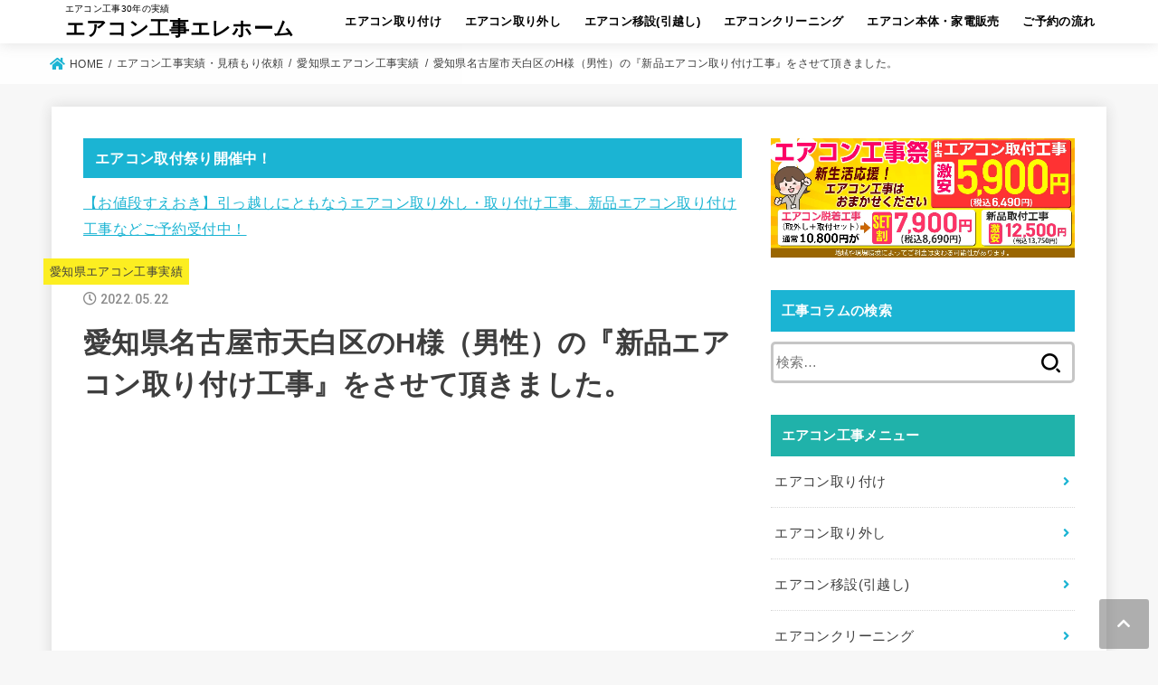

--- FILE ---
content_type: text/html; charset=UTF-8
request_url: https://ele-home.co.jp/jisseki/aichi-jisseki/%E6%84%9B%E7%9F%A5%E7%9C%8C%E5%90%8D%E5%8F%A4%E5%B1%8B%E5%B8%82%E5%A4%A9%E7%99%BD%E5%8C%BA%E3%81%AEh%E6%A7%98%EF%BC%88%E7%94%B7%E6%80%A7%EF%BC%89%E3%81%AE%E3%80%8E%E6%96%B0%E5%93%81%E3%82%A8%E3%82%A2/
body_size: 100375
content:
<!doctype html><html dir="ltr" lang="ja" prefix="og: https://ogp.me/ns#"><head><meta charset="utf-8"><meta http-equiv="X-UA-Compatible" content="IE=edge"><meta name="HandheldFriendly" content="True"><meta name="MobileOptimized" content="320"><meta name="viewport" content="width=device-width, initial-scale=1"/><link rel="stylesheet" media="print" onload="this.onload=null;this.media='all';" id="ao_optimized_gfonts" href="https://fonts.googleapis.com/css?family=Roboto:500,900&amp;display=swap"><link rel="pingback" href="https://ele-home.co.jp/xmlrpc.php"><title>愛知県名古屋市天白区のH様（男性）の『新品エアコン取り付け工事』をさせて頂きました。 | エアコン工事エレホーム</title><meta name="description" content="工事完了 愛知県でのエアコン工事について エレホームでは、他社・他店で購入された新品エアコンの取り付け工事も承" /><meta name="robots" content="max-snippet:-1, max-image-preview:large, max-video-preview:-1" /><meta name="google-site-verification" content="cPccAxvPGbxM9tycQ-dyy-1vSR69BKEVhEvXoE4wedw" /><link rel="canonical" href="https://ele-home.co.jp/jisseki/aichi-jisseki/%e6%84%9b%e7%9f%a5%e7%9c%8c%e5%90%8d%e5%8f%a4%e5%b1%8b%e5%b8%82%e5%a4%a9%e7%99%bd%e5%8c%ba%e3%81%aeh%e6%a7%98%ef%bc%88%e7%94%b7%e6%80%a7%ef%bc%89%e3%81%ae%e3%80%8e%e6%96%b0%e5%93%81%e3%82%a8%e3%82%a2/" /><meta name="generator" content="All in One SEO (AIOSEO) 4.6.0" /><meta property="og:locale" content="ja_JP" /><meta property="og:site_name" content="エアコン工事エレホーム | エアコン工事30年の実績" /><meta property="og:type" content="article" /><meta property="og:title" content="愛知県名古屋市天白区のH様（男性）の『新品エアコン取り付け工事』をさせて頂きました。 | エアコン工事エレホーム" /><meta property="og:description" content="工事完了 愛知県でのエアコン工事について エレホームでは、他社・他店で購入された新品エアコンの取り付け工事も承" /><meta property="og:url" content="https://ele-home.co.jp/jisseki/aichi-jisseki/%e6%84%9b%e7%9f%a5%e7%9c%8c%e5%90%8d%e5%8f%a4%e5%b1%8b%e5%b8%82%e5%a4%a9%e7%99%bd%e5%8c%ba%e3%81%aeh%e6%a7%98%ef%bc%88%e7%94%b7%e6%80%a7%ef%bc%89%e3%81%ae%e3%80%8e%e6%96%b0%e5%93%81%e3%82%a8%e3%82%a2/" /><meta property="article:published_time" content="2022-05-22T02:13:56+00:00" /><meta property="article:modified_time" content="2022-05-22T02:39:37+00:00" /><meta name="twitter:card" content="summary" /><meta name="twitter:site" content="@_elehome_" /><meta name="twitter:title" content="愛知県名古屋市天白区のH様（男性）の『新品エアコン取り付け工事』をさせて頂きました。 | エアコン工事エレホーム" /><meta name="twitter:description" content="工事完了 愛知県でのエアコン工事について エレホームでは、他社・他店で購入された新品エアコンの取り付け工事も承" /><meta name="twitter:creator" content="@_elehome_" /> <script type="application/ld+json" class="aioseo-schema">{"@context":"https:\/\/schema.org","@graph":[{"@type":"BlogPosting","@id":"https:\/\/ele-home.co.jp\/jisseki\/aichi-jisseki\/%e6%84%9b%e7%9f%a5%e7%9c%8c%e5%90%8d%e5%8f%a4%e5%b1%8b%e5%b8%82%e5%a4%a9%e7%99%bd%e5%8c%ba%e3%81%aeh%e6%a7%98%ef%bc%88%e7%94%b7%e6%80%a7%ef%bc%89%e3%81%ae%e3%80%8e%e6%96%b0%e5%93%81%e3%82%a8%e3%82%a2\/#blogposting","name":"\u611b\u77e5\u770c\u540d\u53e4\u5c4b\u5e02\u5929\u767d\u533a\u306eH\u69d8\uff08\u7537\u6027\uff09\u306e\u300e\u65b0\u54c1\u30a8\u30a2\u30b3\u30f3\u53d6\u308a\u4ed8\u3051\u5de5\u4e8b\u300f\u3092\u3055\u305b\u3066\u9802\u304d\u307e\u3057\u305f\u3002 | \u30a8\u30a2\u30b3\u30f3\u5de5\u4e8b\u30a8\u30ec\u30db\u30fc\u30e0","headline":"\u611b\u77e5\u770c\u540d\u53e4\u5c4b\u5e02\u5929\u767d\u533a\u306eH\u69d8\uff08\u7537\u6027\uff09\u306e\u300e\u65b0\u54c1\u30a8\u30a2\u30b3\u30f3\u53d6\u308a\u4ed8\u3051\u5de5\u4e8b\u300f\u3092\u3055\u305b\u3066\u9802\u304d\u307e\u3057\u305f\u3002","author":{"@id":"https:\/\/ele-home.co.jp\/author\/y-daidou\/#author"},"publisher":{"@id":"https:\/\/ele-home.co.jp\/#organization"},"image":{"@type":"ImageObject","url":"https:\/\/ele-home.co.jp\/wp-content\/uploads\/43d83422d04f6dc6d4d4be7fc7ad86c1-1.jpg","width":1200,"height":560,"caption":"\u30a8\u30a2\u30b3\u30f3\u5de5\u4e8b\u5b9f\u7e3e"},"datePublished":"2022-05-22T11:13:56+09:00","dateModified":"2022-05-22T11:39:37+09:00","inLanguage":"ja","mainEntityOfPage":{"@id":"https:\/\/ele-home.co.jp\/jisseki\/aichi-jisseki\/%e6%84%9b%e7%9f%a5%e7%9c%8c%e5%90%8d%e5%8f%a4%e5%b1%8b%e5%b8%82%e5%a4%a9%e7%99%bd%e5%8c%ba%e3%81%aeh%e6%a7%98%ef%bc%88%e7%94%b7%e6%80%a7%ef%bc%89%e3%81%ae%e3%80%8e%e6%96%b0%e5%93%81%e3%82%a8%e3%82%a2\/#webpage"},"isPartOf":{"@id":"https:\/\/ele-home.co.jp\/jisseki\/aichi-jisseki\/%e6%84%9b%e7%9f%a5%e7%9c%8c%e5%90%8d%e5%8f%a4%e5%b1%8b%e5%b8%82%e5%a4%a9%e7%99%bd%e5%8c%ba%e3%81%aeh%e6%a7%98%ef%bc%88%e7%94%b7%e6%80%a7%ef%bc%89%e3%81%ae%e3%80%8e%e6%96%b0%e5%93%81%e3%82%a8%e3%82%a2\/#webpage"},"articleSection":"\u611b\u77e5\u770c\u30a8\u30a2\u30b3\u30f3\u5de5\u4e8b\u5b9f\u7e3e, \u30a8\u30a2\u30b3\u30f3\u53d6\u308a\u4ed8\u3051\u5b9f\u7e3e"},{"@type":"BreadcrumbList","@id":"https:\/\/ele-home.co.jp\/jisseki\/aichi-jisseki\/%e6%84%9b%e7%9f%a5%e7%9c%8c%e5%90%8d%e5%8f%a4%e5%b1%8b%e5%b8%82%e5%a4%a9%e7%99%bd%e5%8c%ba%e3%81%aeh%e6%a7%98%ef%bc%88%e7%94%b7%e6%80%a7%ef%bc%89%e3%81%ae%e3%80%8e%e6%96%b0%e5%93%81%e3%82%a8%e3%82%a2\/#breadcrumblist","itemListElement":[{"@type":"ListItem","@id":"https:\/\/ele-home.co.jp\/#listItem","position":1,"name":"\u5bb6","item":"https:\/\/ele-home.co.jp\/","nextItem":"https:\/\/ele-home.co.jp\/jisseki\/aichi-jisseki\/%e6%84%9b%e7%9f%a5%e7%9c%8c%e5%90%8d%e5%8f%a4%e5%b1%8b%e5%b8%82%e5%a4%a9%e7%99%bd%e5%8c%ba%e3%81%aeh%e6%a7%98%ef%bc%88%e7%94%b7%e6%80%a7%ef%bc%89%e3%81%ae%e3%80%8e%e6%96%b0%e5%93%81%e3%82%a8%e3%82%a2\/#listItem"},{"@type":"ListItem","@id":"https:\/\/ele-home.co.jp\/jisseki\/aichi-jisseki\/%e6%84%9b%e7%9f%a5%e7%9c%8c%e5%90%8d%e5%8f%a4%e5%b1%8b%e5%b8%82%e5%a4%a9%e7%99%bd%e5%8c%ba%e3%81%aeh%e6%a7%98%ef%bc%88%e7%94%b7%e6%80%a7%ef%bc%89%e3%81%ae%e3%80%8e%e6%96%b0%e5%93%81%e3%82%a8%e3%82%a2\/#listItem","position":2,"name":"\u611b\u77e5\u770c\u540d\u53e4\u5c4b\u5e02\u5929\u767d\u533a\u306eH\u69d8\uff08\u7537\u6027\uff09\u306e\u300e\u65b0\u54c1\u30a8\u30a2\u30b3\u30f3\u53d6\u308a\u4ed8\u3051\u5de5\u4e8b\u300f\u3092\u3055\u305b\u3066\u9802\u304d\u307e\u3057\u305f\u3002","previousItem":"https:\/\/ele-home.co.jp\/#listItem"}]},{"@type":"Organization","@id":"https:\/\/ele-home.co.jp\/#organization","name":"\u682a\u5f0f\u4f1a\u793e\u30a8\u30ec\u30db\u30fc\u30e0","url":"https:\/\/ele-home.co.jp\/","logo":{"@type":"ImageObject","url":"https:\/\/ele-home.co.jp\/eleblog\/wp-content\/uploads\/elehome.gif","@id":"https:\/\/ele-home.co.jp\/jisseki\/aichi-jisseki\/%e6%84%9b%e7%9f%a5%e7%9c%8c%e5%90%8d%e5%8f%a4%e5%b1%8b%e5%b8%82%e5%a4%a9%e7%99%bd%e5%8c%ba%e3%81%aeh%e6%a7%98%ef%bc%88%e7%94%b7%e6%80%a7%ef%bc%89%e3%81%ae%e3%80%8e%e6%96%b0%e5%93%81%e3%82%a8%e3%82%a2\/#organizationLogo"},"image":{"@id":"https:\/\/ele-home.co.jp\/jisseki\/aichi-jisseki\/%e6%84%9b%e7%9f%a5%e7%9c%8c%e5%90%8d%e5%8f%a4%e5%b1%8b%e5%b8%82%e5%a4%a9%e7%99%bd%e5%8c%ba%e3%81%aeh%e6%a7%98%ef%bc%88%e7%94%b7%e6%80%a7%ef%bc%89%e3%81%ae%e3%80%8e%e6%96%b0%e5%93%81%e3%82%a8%e3%82%a2\/#organizationLogo"},"sameAs":["https:\/\/twitter.com\/_elehome_","https:\/\/www.instagram.com\/elehome.co.jp\/"],"contactPoint":{"@type":"ContactPoint","telephone":"+81120804006","contactType":"Customer Support"}},{"@type":"Person","@id":"https:\/\/ele-home.co.jp\/author\/y-daidou\/#author","url":"https:\/\/ele-home.co.jp\/author\/y-daidou\/","name":"\u30a8\u30ec\u30db\u30fc\u30e0","image":{"@type":"ImageObject","@id":"https:\/\/ele-home.co.jp\/jisseki\/aichi-jisseki\/%e6%84%9b%e7%9f%a5%e7%9c%8c%e5%90%8d%e5%8f%a4%e5%b1%8b%e5%b8%82%e5%a4%a9%e7%99%bd%e5%8c%ba%e3%81%aeh%e6%a7%98%ef%bc%88%e7%94%b7%e6%80%a7%ef%bc%89%e3%81%ae%e3%80%8e%e6%96%b0%e5%93%81%e3%82%a8%e3%82%a2\/#authorImage","url":"https:\/\/secure.gravatar.com\/avatar\/318c923345920dab6624d958f55b5d94?s=96&d=mm&r=g","width":96,"height":96,"caption":"\u30a8\u30ec\u30db\u30fc\u30e0"}},{"@type":"WebPage","@id":"https:\/\/ele-home.co.jp\/jisseki\/aichi-jisseki\/%e6%84%9b%e7%9f%a5%e7%9c%8c%e5%90%8d%e5%8f%a4%e5%b1%8b%e5%b8%82%e5%a4%a9%e7%99%bd%e5%8c%ba%e3%81%aeh%e6%a7%98%ef%bc%88%e7%94%b7%e6%80%a7%ef%bc%89%e3%81%ae%e3%80%8e%e6%96%b0%e5%93%81%e3%82%a8%e3%82%a2\/#webpage","url":"https:\/\/ele-home.co.jp\/jisseki\/aichi-jisseki\/%e6%84%9b%e7%9f%a5%e7%9c%8c%e5%90%8d%e5%8f%a4%e5%b1%8b%e5%b8%82%e5%a4%a9%e7%99%bd%e5%8c%ba%e3%81%aeh%e6%a7%98%ef%bc%88%e7%94%b7%e6%80%a7%ef%bc%89%e3%81%ae%e3%80%8e%e6%96%b0%e5%93%81%e3%82%a8%e3%82%a2\/","name":"\u611b\u77e5\u770c\u540d\u53e4\u5c4b\u5e02\u5929\u767d\u533a\u306eH\u69d8\uff08\u7537\u6027\uff09\u306e\u300e\u65b0\u54c1\u30a8\u30a2\u30b3\u30f3\u53d6\u308a\u4ed8\u3051\u5de5\u4e8b\u300f\u3092\u3055\u305b\u3066\u9802\u304d\u307e\u3057\u305f\u3002 | \u30a8\u30a2\u30b3\u30f3\u5de5\u4e8b\u30a8\u30ec\u30db\u30fc\u30e0","description":"\u5de5\u4e8b\u5b8c\u4e86 \u611b\u77e5\u770c\u3067\u306e\u30a8\u30a2\u30b3\u30f3\u5de5\u4e8b\u306b\u3064\u3044\u3066 \u30a8\u30ec\u30db\u30fc\u30e0\u3067\u306f\u3001\u4ed6\u793e\u30fb\u4ed6\u5e97\u3067\u8cfc\u5165\u3055\u308c\u305f\u65b0\u54c1\u30a8\u30a2\u30b3\u30f3\u306e\u53d6\u308a\u4ed8\u3051\u5de5\u4e8b\u3082\u627f","inLanguage":"ja","isPartOf":{"@id":"https:\/\/ele-home.co.jp\/#website"},"breadcrumb":{"@id":"https:\/\/ele-home.co.jp\/jisseki\/aichi-jisseki\/%e6%84%9b%e7%9f%a5%e7%9c%8c%e5%90%8d%e5%8f%a4%e5%b1%8b%e5%b8%82%e5%a4%a9%e7%99%bd%e5%8c%ba%e3%81%aeh%e6%a7%98%ef%bc%88%e7%94%b7%e6%80%a7%ef%bc%89%e3%81%ae%e3%80%8e%e6%96%b0%e5%93%81%e3%82%a8%e3%82%a2\/#breadcrumblist"},"author":{"@id":"https:\/\/ele-home.co.jp\/author\/y-daidou\/#author"},"creator":{"@id":"https:\/\/ele-home.co.jp\/author\/y-daidou\/#author"},"image":{"@type":"ImageObject","url":"https:\/\/ele-home.co.jp\/wp-content\/uploads\/43d83422d04f6dc6d4d4be7fc7ad86c1-1.jpg","@id":"https:\/\/ele-home.co.jp\/jisseki\/aichi-jisseki\/%e6%84%9b%e7%9f%a5%e7%9c%8c%e5%90%8d%e5%8f%a4%e5%b1%8b%e5%b8%82%e5%a4%a9%e7%99%bd%e5%8c%ba%e3%81%aeh%e6%a7%98%ef%bc%88%e7%94%b7%e6%80%a7%ef%bc%89%e3%81%ae%e3%80%8e%e6%96%b0%e5%93%81%e3%82%a8%e3%82%a2\/#mainImage","width":1200,"height":560,"caption":"\u30a8\u30a2\u30b3\u30f3\u5de5\u4e8b\u5b9f\u7e3e"},"primaryImageOfPage":{"@id":"https:\/\/ele-home.co.jp\/jisseki\/aichi-jisseki\/%e6%84%9b%e7%9f%a5%e7%9c%8c%e5%90%8d%e5%8f%a4%e5%b1%8b%e5%b8%82%e5%a4%a9%e7%99%bd%e5%8c%ba%e3%81%aeh%e6%a7%98%ef%bc%88%e7%94%b7%e6%80%a7%ef%bc%89%e3%81%ae%e3%80%8e%e6%96%b0%e5%93%81%e3%82%a8%e3%82%a2\/#mainImage"},"datePublished":"2022-05-22T11:13:56+09:00","dateModified":"2022-05-22T11:39:37+09:00"},{"@type":"WebSite","@id":"https:\/\/ele-home.co.jp\/#website","url":"https:\/\/ele-home.co.jp\/","name":"\u30a8\u30a2\u30b3\u30f3\u5de5\u4e8b\u30a8\u30ec\u30db\u30fc\u30e0","description":"\u30a8\u30a2\u30b3\u30f3\u5de5\u4e8b30\u5e74\u306e\u5b9f\u7e3e","inLanguage":"ja","publisher":{"@id":"https:\/\/ele-home.co.jp\/#organization"}}]}</script> <link rel='dns-prefetch' href='//use.fontawesome.com' /><link href='https://fonts.gstatic.com' crossorigin='anonymous' rel='preconnect' /><link rel="alternate" type="application/rss+xml" title="エアコン工事エレホーム &raquo; フィード" href="https://ele-home.co.jp/feed/" /><link rel="alternate" type="application/rss+xml" title="エアコン工事エレホーム &raquo; コメントフィード" href="https://ele-home.co.jp/comments/feed/" /><link rel="alternate" type="application/rss+xml" title="エアコン工事エレホーム &raquo; 愛知県名古屋市天白区のH様（男性）の『新品エアコン取り付け工事』をさせて頂きました。 のコメントのフィード" href="https://ele-home.co.jp/jisseki/aichi-jisseki/%e6%84%9b%e7%9f%a5%e7%9c%8c%e5%90%8d%e5%8f%a4%e5%b1%8b%e5%b8%82%e5%a4%a9%e7%99%bd%e5%8c%ba%e3%81%aeh%e6%a7%98%ef%bc%88%e7%94%b7%e6%80%a7%ef%bc%89%e3%81%ae%e3%80%8e%e6%96%b0%e5%93%81%e3%82%a8%e3%82%a2/feed/" /><link rel='stylesheet' id='wp-block-library-css' href='https://ele-home.co.jp/wp-includes/css/dist/block-library/style.min.css' type='text/css' media='all' /><link rel='stylesheet' id='classic-theme-styles-css' href='https://ele-home.co.jp/wp-includes/css/classic-themes.min.css?ver=1' type='text/css' media='all' /><style id='global-styles-inline-css' type='text/css'>body{--wp--preset--color--black: #000;--wp--preset--color--cyan-bluish-gray: #abb8c3;--wp--preset--color--white: #fff;--wp--preset--color--pale-pink: #f78da7;--wp--preset--color--vivid-red: #cf2e2e;--wp--preset--color--luminous-vivid-orange: #ff6900;--wp--preset--color--luminous-vivid-amber: #fcb900;--wp--preset--color--light-green-cyan: #7bdcb5;--wp--preset--color--vivid-green-cyan: #00d084;--wp--preset--color--pale-cyan-blue: #8ed1fc;--wp--preset--color--vivid-cyan-blue: #0693e3;--wp--preset--color--vivid-purple: #9b51e0;--wp--preset--color--mainttlbg: #1bb4d3;--wp--preset--color--mainttltext: #ffffff;--wp--preset--gradient--vivid-cyan-blue-to-vivid-purple: linear-gradient(135deg,rgba(6,147,227,1) 0%,rgb(155,81,224) 100%);--wp--preset--gradient--light-green-cyan-to-vivid-green-cyan: linear-gradient(135deg,rgb(122,220,180) 0%,rgb(0,208,130) 100%);--wp--preset--gradient--luminous-vivid-amber-to-luminous-vivid-orange: linear-gradient(135deg,rgba(252,185,0,1) 0%,rgba(255,105,0,1) 100%);--wp--preset--gradient--luminous-vivid-orange-to-vivid-red: linear-gradient(135deg,rgba(255,105,0,1) 0%,rgb(207,46,46) 100%);--wp--preset--gradient--very-light-gray-to-cyan-bluish-gray: linear-gradient(135deg,rgb(238,238,238) 0%,rgb(169,184,195) 100%);--wp--preset--gradient--cool-to-warm-spectrum: linear-gradient(135deg,rgb(74,234,220) 0%,rgb(151,120,209) 20%,rgb(207,42,186) 40%,rgb(238,44,130) 60%,rgb(251,105,98) 80%,rgb(254,248,76) 100%);--wp--preset--gradient--blush-light-purple: linear-gradient(135deg,rgb(255,206,236) 0%,rgb(152,150,240) 100%);--wp--preset--gradient--blush-bordeaux: linear-gradient(135deg,rgb(254,205,165) 0%,rgb(254,45,45) 50%,rgb(107,0,62) 100%);--wp--preset--gradient--luminous-dusk: linear-gradient(135deg,rgb(255,203,112) 0%,rgb(199,81,192) 50%,rgb(65,88,208) 100%);--wp--preset--gradient--pale-ocean: linear-gradient(135deg,rgb(255,245,203) 0%,rgb(182,227,212) 50%,rgb(51,167,181) 100%);--wp--preset--gradient--electric-grass: linear-gradient(135deg,rgb(202,248,128) 0%,rgb(113,206,126) 100%);--wp--preset--gradient--midnight: linear-gradient(135deg,rgb(2,3,129) 0%,rgb(40,116,252) 100%);--wp--preset--duotone--dark-grayscale: url('#wp-duotone-dark-grayscale');--wp--preset--duotone--grayscale: url('#wp-duotone-grayscale');--wp--preset--duotone--purple-yellow: url('#wp-duotone-purple-yellow');--wp--preset--duotone--blue-red: url('#wp-duotone-blue-red');--wp--preset--duotone--midnight: url('#wp-duotone-midnight');--wp--preset--duotone--magenta-yellow: url('#wp-duotone-magenta-yellow');--wp--preset--duotone--purple-green: url('#wp-duotone-purple-green');--wp--preset--duotone--blue-orange: url('#wp-duotone-blue-orange');--wp--preset--font-size--small: 13px;--wp--preset--font-size--medium: 20px;--wp--preset--font-size--large: 36px;--wp--preset--font-size--x-large: 42px;--wp--preset--spacing--20: 0.44rem;--wp--preset--spacing--30: 0.67rem;--wp--preset--spacing--40: 1rem;--wp--preset--spacing--50: 1.5rem;--wp--preset--spacing--60: 2.25rem;--wp--preset--spacing--70: 3.38rem;--wp--preset--spacing--80: 5.06rem;}:where(.is-layout-flex){gap: 0.5em;}body .is-layout-flow > .alignleft{float: left;margin-inline-start: 0;margin-inline-end: 2em;}body .is-layout-flow > .alignright{float: right;margin-inline-start: 2em;margin-inline-end: 0;}body .is-layout-flow > .aligncenter{margin-left: auto !important;margin-right: auto !important;}body .is-layout-constrained > .alignleft{float: left;margin-inline-start: 0;margin-inline-end: 2em;}body .is-layout-constrained > .alignright{float: right;margin-inline-start: 2em;margin-inline-end: 0;}body .is-layout-constrained > .aligncenter{margin-left: auto !important;margin-right: auto !important;}body .is-layout-constrained > :where(:not(.alignleft):not(.alignright):not(.alignfull)){max-width: var(--wp--style--global--content-size);margin-left: auto !important;margin-right: auto !important;}body .is-layout-constrained > .alignwide{max-width: var(--wp--style--global--wide-size);}body .is-layout-flex{display: flex;}body .is-layout-flex{flex-wrap: wrap;align-items: center;}body .is-layout-flex > *{margin: 0;}:where(.wp-block-columns.is-layout-flex){gap: 2em;}.has-black-color{color: var(--wp--preset--color--black) !important;}.has-cyan-bluish-gray-color{color: var(--wp--preset--color--cyan-bluish-gray) !important;}.has-white-color{color: var(--wp--preset--color--white) !important;}.has-pale-pink-color{color: var(--wp--preset--color--pale-pink) !important;}.has-vivid-red-color{color: var(--wp--preset--color--vivid-red) !important;}.has-luminous-vivid-orange-color{color: var(--wp--preset--color--luminous-vivid-orange) !important;}.has-luminous-vivid-amber-color{color: var(--wp--preset--color--luminous-vivid-amber) !important;}.has-light-green-cyan-color{color: var(--wp--preset--color--light-green-cyan) !important;}.has-vivid-green-cyan-color{color: var(--wp--preset--color--vivid-green-cyan) !important;}.has-pale-cyan-blue-color{color: var(--wp--preset--color--pale-cyan-blue) !important;}.has-vivid-cyan-blue-color{color: var(--wp--preset--color--vivid-cyan-blue) !important;}.has-vivid-purple-color{color: var(--wp--preset--color--vivid-purple) !important;}.has-black-background-color{background-color: var(--wp--preset--color--black) !important;}.has-cyan-bluish-gray-background-color{background-color: var(--wp--preset--color--cyan-bluish-gray) !important;}.has-white-background-color{background-color: var(--wp--preset--color--white) !important;}.has-pale-pink-background-color{background-color: var(--wp--preset--color--pale-pink) !important;}.has-vivid-red-background-color{background-color: var(--wp--preset--color--vivid-red) !important;}.has-luminous-vivid-orange-background-color{background-color: var(--wp--preset--color--luminous-vivid-orange) !important;}.has-luminous-vivid-amber-background-color{background-color: var(--wp--preset--color--luminous-vivid-amber) !important;}.has-light-green-cyan-background-color{background-color: var(--wp--preset--color--light-green-cyan) !important;}.has-vivid-green-cyan-background-color{background-color: var(--wp--preset--color--vivid-green-cyan) !important;}.has-pale-cyan-blue-background-color{background-color: var(--wp--preset--color--pale-cyan-blue) !important;}.has-vivid-cyan-blue-background-color{background-color: var(--wp--preset--color--vivid-cyan-blue) !important;}.has-vivid-purple-background-color{background-color: var(--wp--preset--color--vivid-purple) !important;}.has-black-border-color{border-color: var(--wp--preset--color--black) !important;}.has-cyan-bluish-gray-border-color{border-color: var(--wp--preset--color--cyan-bluish-gray) !important;}.has-white-border-color{border-color: var(--wp--preset--color--white) !important;}.has-pale-pink-border-color{border-color: var(--wp--preset--color--pale-pink) !important;}.has-vivid-red-border-color{border-color: var(--wp--preset--color--vivid-red) !important;}.has-luminous-vivid-orange-border-color{border-color: var(--wp--preset--color--luminous-vivid-orange) !important;}.has-luminous-vivid-amber-border-color{border-color: var(--wp--preset--color--luminous-vivid-amber) !important;}.has-light-green-cyan-border-color{border-color: var(--wp--preset--color--light-green-cyan) !important;}.has-vivid-green-cyan-border-color{border-color: var(--wp--preset--color--vivid-green-cyan) !important;}.has-pale-cyan-blue-border-color{border-color: var(--wp--preset--color--pale-cyan-blue) !important;}.has-vivid-cyan-blue-border-color{border-color: var(--wp--preset--color--vivid-cyan-blue) !important;}.has-vivid-purple-border-color{border-color: var(--wp--preset--color--vivid-purple) !important;}.has-vivid-cyan-blue-to-vivid-purple-gradient-background{background: var(--wp--preset--gradient--vivid-cyan-blue-to-vivid-purple) !important;}.has-light-green-cyan-to-vivid-green-cyan-gradient-background{background: var(--wp--preset--gradient--light-green-cyan-to-vivid-green-cyan) !important;}.has-luminous-vivid-amber-to-luminous-vivid-orange-gradient-background{background: var(--wp--preset--gradient--luminous-vivid-amber-to-luminous-vivid-orange) !important;}.has-luminous-vivid-orange-to-vivid-red-gradient-background{background: var(--wp--preset--gradient--luminous-vivid-orange-to-vivid-red) !important;}.has-very-light-gray-to-cyan-bluish-gray-gradient-background{background: var(--wp--preset--gradient--very-light-gray-to-cyan-bluish-gray) !important;}.has-cool-to-warm-spectrum-gradient-background{background: var(--wp--preset--gradient--cool-to-warm-spectrum) !important;}.has-blush-light-purple-gradient-background{background: var(--wp--preset--gradient--blush-light-purple) !important;}.has-blush-bordeaux-gradient-background{background: var(--wp--preset--gradient--blush-bordeaux) !important;}.has-luminous-dusk-gradient-background{background: var(--wp--preset--gradient--luminous-dusk) !important;}.has-pale-ocean-gradient-background{background: var(--wp--preset--gradient--pale-ocean) !important;}.has-electric-grass-gradient-background{background: var(--wp--preset--gradient--electric-grass) !important;}.has-midnight-gradient-background{background: var(--wp--preset--gradient--midnight) !important;}.has-small-font-size{font-size: var(--wp--preset--font-size--small) !important;}.has-medium-font-size{font-size: var(--wp--preset--font-size--medium) !important;}.has-large-font-size{font-size: var(--wp--preset--font-size--large) !important;}.has-x-large-font-size{font-size: var(--wp--preset--font-size--x-large) !important;}
.wp-block-navigation a:where(:not(.wp-element-button)){color: inherit;}
:where(.wp-block-columns.is-layout-flex){gap: 2em;}
.wp-block-pullquote{font-size: 1.5em;line-height: 1.6;}</style><link rel='stylesheet' id='stk_style-css' href='https://ele-home.co.jp/wp-content/cache/autoptimize/css/autoptimize_single_403b40e0e76a2206ad7373d38fc420ec.css?ver=2.9.4' type='text/css' media='all' /><style id='stk_style-inline-css' type='text/css'>@media only screen and (max-width:480px){#toc_container{font-size:90%}}#toc_container{width:100%!important;padding:1.2em;border:5px solid rgba(100,100,100,.2)}#toc_container li{margin:1em 0;font-weight:bold}#toc_container li li{font-weight:normal;margin:.5em 0}#toc_container li::before{content:none}#toc_container .toc_number{display:inline-block;font-weight:bold;font-size:75%;background-color:var(--main-ttl-bg);color:var(--main-ttl-color);min-width:2.1em;min-height:2.1em;line-height:2.1;text-align:center;border-radius:1em;margin-right:.3em;padding:0 7px}#toc_container a{color:inherit;text-decoration:none}#toc_container a:hover{text-decoration:underline}#toc_container p.toc_title{max-width:580px;font-weight:bold;text-align:left;margin:0 auto;font-size:100%;vertical-align:middle}#toc_container .toc_title::before{display:inline-block;font-family:"Font Awesome 5 Free";font-weight:900;content:"\f03a";margin-right:.8em;margin-left:.4em;transform:scale(1.4);color:var(--main-ttl-bg)}#toc_container .toc_title .toc_toggle{font-size:80%;font-weight:normal;margin-left:.2em}#toc_container .toc_list{max-width:580px;margin-left:auto;margin-right:auto}#toc_container .toc_list>li{padding-left:0}
:root{--main-text-color:#3E3E3E;--main-link-color:#1bb4d3;--main-link-color-hover:#E69B9B;--main-ttl-bg:#1bb4d3;--main-ttl-bg-rgba:rgba(27,180,211,.1);--main-ttl-color:#fff;--header-bg:#fff;--header-logo-color:#000;--header-text-color:#000;--inner-content-bg:#fff;--label-bg:#fcee21;--label-text-color:#3e3e3e;--slider-text-color:#444;--side-text-color:#3e3e3e;--footer-bg:#666;--footer-text-color:#CACACA;--footer-link-color:#f7f7f7;--new-mark-bg:#ff6347;--oc-box-blue:#82c8e2;--oc-box-blue-inner:#d4f3ff;--oc-box-red:#ee5656;--oc-box-red-inner:#feeeed;--oc-box-yellow:#ded647;--oc-box-yellow-inner:#fff8d4;--oc-box-green:#79e37c;--oc-box-green-inner:#d8f7c3;--oc-box-pink:#f7b2b2;--oc-box-pink-inner:#fee;--oc-box-gray:#9c9c9c;--oc-box-gray-inner:#f5f5f5;--oc-box-black:#313131;--oc-box-black-inner:#404040;--oc-btn-rich_yellow:#f7cf2e;--oc-btn-rich_yellow-sdw:#ecb254;--oc-btn-rich_pink:#ee5656;--oc-btn-rich_pink-sdw:#d34e4e;--oc-btn-rich_orange:#ef9b2f;--oc-btn-rich_orange-sdw:#cc8c23;--oc-btn-rich_green:#39cd75;--oc-btn-rich_green-sdw:#1eae59;--oc-btn-rich_blue:#19b4ce;--oc-btn-rich_blue-sdw:#07889d;--oc-base-border-color:rgba(125,125,125,.3)}</style><link rel='stylesheet' id='stk_child-style-css' href='https://ele-home.co.jp/wp-content/cache/autoptimize/css/autoptimize_single_b15f6c956fcd831ec6af00c162fad377.css' type='text/css' media='all' /><link rel='stylesheet' id='stk_iconfont_style-css' href='https://ele-home.co.jp/wp-content/cache/autoptimize/css/autoptimize_single_fefc702f1670a7c0b30605557ee2a20d.css' type='text/css' media='all' /><style id='gf_font-inline-css' type='text/css'>.gf {font-family: "Roboto", "游ゴシック", "Yu Gothic", "游ゴシック体", "YuGothic", "Hiragino Kaku Gothic ProN", Meiryo, sans-serif;}</style><link rel='stylesheet' id='fontawesome-css' href='https://use.fontawesome.com/releases/v5.13.0/css/all.css' type='text/css' media='all' /> <script type='text/javascript' src='https://ele-home.co.jp/wp-includes/js/jquery/jquery.min.js?ver=3.6.1' id='jquery-core-js'></script> <script defer type='text/javascript' src='https://ele-home.co.jp/wp-includes/js/jquery/jquery-migrate.min.js?ver=3.3.2' id='jquery-migrate-js'></script> <link rel="https://api.w.org/" href="https://ele-home.co.jp/wp-json/" /><link rel="alternate" type="application/json" href="https://ele-home.co.jp/wp-json/wp/v2/posts/7237" /><link rel="EditURI" type="application/rsd+xml" title="RSD" href="https://ele-home.co.jp/xmlrpc.php?rsd" /><link rel="wlwmanifest" type="application/wlwmanifest+xml" href="https://ele-home.co.jp/wp-includes/wlwmanifest.xml" /><link rel='shortlink' href='https://ele-home.co.jp/?p=7237' /><link rel="alternate" type="application/json+oembed" href="https://ele-home.co.jp/wp-json/oembed/1.0/embed?url=https%3A%2F%2Fele-home.co.jp%2Fjisseki%2Faichi-jisseki%2F%25e6%2584%259b%25e7%259f%25a5%25e7%259c%258c%25e5%2590%258d%25e5%258f%25a4%25e5%25b1%258b%25e5%25b8%2582%25e5%25a4%25a9%25e7%2599%25bd%25e5%258c%25ba%25e3%2581%25aeh%25e6%25a7%2598%25ef%25bc%2588%25e7%2594%25b7%25e6%2580%25a7%25ef%25bc%2589%25e3%2581%25ae%25e3%2580%258e%25e6%2596%25b0%25e5%2593%2581%25e3%2582%25a8%25e3%2582%25a2%2F" /><link rel="alternate" type="text/xml+oembed" href="https://ele-home.co.jp/wp-json/oembed/1.0/embed?url=https%3A%2F%2Fele-home.co.jp%2Fjisseki%2Faichi-jisseki%2F%25e6%2584%259b%25e7%259f%25a5%25e7%259c%258c%25e5%2590%258d%25e5%258f%25a4%25e5%25b1%258b%25e5%25b8%2582%25e5%25a4%25a9%25e7%2599%25bd%25e5%258c%25ba%25e3%2581%25aeh%25e6%25a7%2598%25ef%25bc%2588%25e7%2594%25b7%25e6%2580%25a7%25ef%25bc%2589%25e3%2581%25ae%25e3%2580%258e%25e6%2596%25b0%25e5%2593%2581%25e3%2582%25a8%25e3%2582%25a2%2F&#038;format=xml" /> <style type="text/css">/* 小計・合計欄を非表示 */ 
#wq-monitor .wq--footer {
display: none !important;
}

.wq--entry > .wq-for-unitPrice{
display: none !important;
}

.wq--entry > .wq-for-quantity{
display: none !important;
}

.wq--entry > .wq-for-price{
display: none !important;
}

.wq--entry > .wq-for-taxClass{
display: none !important;
}

/* ウィザード形式のダイアログの位置調整（ヘッダーメニューで一部隠れる対策） */ 
.wq-Form .wq-WNavigator > .wq--overlay > .wq--dialog {
margin-top:90px !important;
}

/* ウィザード形式のダイアログの位置調整（フッターメニューで一部隠れる対策） */ 
.wq-Form .wq-WNavigator > .wq--overlay > .wq--dialog > .wq--action {
margin-bottom:100px !important;
}

/* 選択肢の説明を左揃え */ 
.wq-Form .wq-Option>.wq--label>.wq--main>.wq--note {
    text-align: left !important;
}</style><link rel='stylesheet' id='22974-css' href='//ele-home.co.jp/wp-content/uploads/custom-css-js/22974.css?v=3017' type="text/css" media='all' /><link rel='stylesheet' id='2678-css' href='//ele-home.co.jp/wp-content/uploads/custom-css-js/2678.css?v=6247' type="text/css" media='all' /><link rel='stylesheet' id='2260-css' href='//ele-home.co.jp/wp-content/uploads/custom-css-js/2260.css?v=3549' type="text/css" media='all' />  <script>(function(w,d,s,l,i){w[l]=w[l]||[];w[l].push({'gtm.start':
new Date().getTime(),event:'gtm.js'});var f=d.getElementsByTagName(s)[0],
j=d.createElement(s),dl=l!='dataLayer'?'&l='+l:'';j.async=true;j.src=
'https://www.googletagmanager.com/gtm.js?id='+i+dl;f.parentNode.insertBefore(j,f);
})(window,document,'script','dataLayer','GTM-K729KLT');</script> 
 <script defer src="https://www.googletagmanager.com/gtag/js?id=UA-11705362-4"></script> <script>window.dataLayer = window.dataLayer || [];
  function gtag(){dataLayer.push(arguments);}
  gtag('js', new Date());

  gtag('config', 'UA-11705362-4');</script> <meta name="thumbnail" content="https://ele-home.co.jp/wp-content/uploads/43d83422d04f6dc6d4d4be7fc7ad86c1-1.jpg" /><link rel="icon" href="https://ele-home.co.jp/wp-content/uploads/favicon-150x150.png" sizes="32x32" /><link rel="icon" href="https://ele-home.co.jp/wp-content/uploads/favicon-300x300.png" sizes="192x192" /><link rel="apple-touch-icon" href="https://ele-home.co.jp/wp-content/uploads/favicon-300x300.png" /><meta name="msapplication-TileImage" content="https://ele-home.co.jp/wp-content/uploads/favicon-300x300.png" /></head><body class="post-template-default single single-post postid-7237 single-format-standard wp-embed-responsive gf_Roboto bgfull"> <svg xmlns="http://www.w3.org/2000/svg" viewBox="0 0 0 0" width="0" height="0" focusable="false" role="none" style="visibility: hidden; position: absolute; left: -9999px; overflow: hidden;" ><defs><filter id="wp-duotone-dark-grayscale"><feColorMatrix color-interpolation-filters="sRGB" type="matrix" values=" .299 .587 .114 0 0 .299 .587 .114 0 0 .299 .587 .114 0 0 .299 .587 .114 0 0 " /><feComponentTransfer color-interpolation-filters="sRGB" ><feFuncR type="table" tableValues="0 0.49803921568627" /><feFuncG type="table" tableValues="0 0.49803921568627" /><feFuncB type="table" tableValues="0 0.49803921568627" /><feFuncA type="table" tableValues="1 1" /></feComponentTransfer><feComposite in2="SourceGraphic" operator="in" /></filter></defs></svg><svg xmlns="http://www.w3.org/2000/svg" viewBox="0 0 0 0" width="0" height="0" focusable="false" role="none" style="visibility: hidden; position: absolute; left: -9999px; overflow: hidden;" ><defs><filter id="wp-duotone-grayscale"><feColorMatrix color-interpolation-filters="sRGB" type="matrix" values=" .299 .587 .114 0 0 .299 .587 .114 0 0 .299 .587 .114 0 0 .299 .587 .114 0 0 " /><feComponentTransfer color-interpolation-filters="sRGB" ><feFuncR type="table" tableValues="0 1" /><feFuncG type="table" tableValues="0 1" /><feFuncB type="table" tableValues="0 1" /><feFuncA type="table" tableValues="1 1" /></feComponentTransfer><feComposite in2="SourceGraphic" operator="in" /></filter></defs></svg><svg xmlns="http://www.w3.org/2000/svg" viewBox="0 0 0 0" width="0" height="0" focusable="false" role="none" style="visibility: hidden; position: absolute; left: -9999px; overflow: hidden;" ><defs><filter id="wp-duotone-purple-yellow"><feColorMatrix color-interpolation-filters="sRGB" type="matrix" values=" .299 .587 .114 0 0 .299 .587 .114 0 0 .299 .587 .114 0 0 .299 .587 .114 0 0 " /><feComponentTransfer color-interpolation-filters="sRGB" ><feFuncR type="table" tableValues="0.54901960784314 0.98823529411765" /><feFuncG type="table" tableValues="0 1" /><feFuncB type="table" tableValues="0.71764705882353 0.25490196078431" /><feFuncA type="table" tableValues="1 1" /></feComponentTransfer><feComposite in2="SourceGraphic" operator="in" /></filter></defs></svg><svg xmlns="http://www.w3.org/2000/svg" viewBox="0 0 0 0" width="0" height="0" focusable="false" role="none" style="visibility: hidden; position: absolute; left: -9999px; overflow: hidden;" ><defs><filter id="wp-duotone-blue-red"><feColorMatrix color-interpolation-filters="sRGB" type="matrix" values=" .299 .587 .114 0 0 .299 .587 .114 0 0 .299 .587 .114 0 0 .299 .587 .114 0 0 " /><feComponentTransfer color-interpolation-filters="sRGB" ><feFuncR type="table" tableValues="0 1" /><feFuncG type="table" tableValues="0 0.27843137254902" /><feFuncB type="table" tableValues="0.5921568627451 0.27843137254902" /><feFuncA type="table" tableValues="1 1" /></feComponentTransfer><feComposite in2="SourceGraphic" operator="in" /></filter></defs></svg><svg xmlns="http://www.w3.org/2000/svg" viewBox="0 0 0 0" width="0" height="0" focusable="false" role="none" style="visibility: hidden; position: absolute; left: -9999px; overflow: hidden;" ><defs><filter id="wp-duotone-midnight"><feColorMatrix color-interpolation-filters="sRGB" type="matrix" values=" .299 .587 .114 0 0 .299 .587 .114 0 0 .299 .587 .114 0 0 .299 .587 .114 0 0 " /><feComponentTransfer color-interpolation-filters="sRGB" ><feFuncR type="table" tableValues="0 0" /><feFuncG type="table" tableValues="0 0.64705882352941" /><feFuncB type="table" tableValues="0 1" /><feFuncA type="table" tableValues="1 1" /></feComponentTransfer><feComposite in2="SourceGraphic" operator="in" /></filter></defs></svg><svg xmlns="http://www.w3.org/2000/svg" viewBox="0 0 0 0" width="0" height="0" focusable="false" role="none" style="visibility: hidden; position: absolute; left: -9999px; overflow: hidden;" ><defs><filter id="wp-duotone-magenta-yellow"><feColorMatrix color-interpolation-filters="sRGB" type="matrix" values=" .299 .587 .114 0 0 .299 .587 .114 0 0 .299 .587 .114 0 0 .299 .587 .114 0 0 " /><feComponentTransfer color-interpolation-filters="sRGB" ><feFuncR type="table" tableValues="0.78039215686275 1" /><feFuncG type="table" tableValues="0 0.94901960784314" /><feFuncB type="table" tableValues="0.35294117647059 0.47058823529412" /><feFuncA type="table" tableValues="1 1" /></feComponentTransfer><feComposite in2="SourceGraphic" operator="in" /></filter></defs></svg><svg xmlns="http://www.w3.org/2000/svg" viewBox="0 0 0 0" width="0" height="0" focusable="false" role="none" style="visibility: hidden; position: absolute; left: -9999px; overflow: hidden;" ><defs><filter id="wp-duotone-purple-green"><feColorMatrix color-interpolation-filters="sRGB" type="matrix" values=" .299 .587 .114 0 0 .299 .587 .114 0 0 .299 .587 .114 0 0 .299 .587 .114 0 0 " /><feComponentTransfer color-interpolation-filters="sRGB" ><feFuncR type="table" tableValues="0.65098039215686 0.40392156862745" /><feFuncG type="table" tableValues="0 1" /><feFuncB type="table" tableValues="0.44705882352941 0.4" /><feFuncA type="table" tableValues="1 1" /></feComponentTransfer><feComposite in2="SourceGraphic" operator="in" /></filter></defs></svg><svg xmlns="http://www.w3.org/2000/svg" viewBox="0 0 0 0" width="0" height="0" focusable="false" role="none" style="visibility: hidden; position: absolute; left: -9999px; overflow: hidden;" ><defs><filter id="wp-duotone-blue-orange"><feColorMatrix color-interpolation-filters="sRGB" type="matrix" values=" .299 .587 .114 0 0 .299 .587 .114 0 0 .299 .587 .114 0 0 .299 .587 .114 0 0 " /><feComponentTransfer color-interpolation-filters="sRGB" ><feFuncR type="table" tableValues="0.098039215686275 1" /><feFuncG type="table" tableValues="0 0.66274509803922" /><feFuncB type="table" tableValues="0.84705882352941 0.41960784313725" /><feFuncA type="table" tableValues="1 1" /></feComponentTransfer><feComposite in2="SourceGraphic" operator="in" /></filter></defs></svg><div id="container"><header id="header" class="header stk_header"><div id="inner-header" class="wrap"><div id="site__logo" class="fs_ss"><p class="site_description">エアコン工事30年の実績</p><p class="h1 text none_gf"><a href="https://ele-home.co.jp" class="text-logo-link">エアコン工事エレホーム</a></p></div><nav id="g_nav" class="menu-%e3%82%a8%e3%82%a2%e3%82%b3%e3%83%b3%e5%b7%a5%e4%ba%8b%e3%83%a1%e3%83%8b%e3%83%a5%e3%83%bc-container"><ul id="ul__g_nav" class="menu"><li id="menu-item-220" class="menu-item menu-item-type-post_type menu-item-object-page menu-item-220"><a href="https://ele-home.co.jp/toritsuke/">エアコン取り付け</a></li><li id="menu-item-221" class="menu-item menu-item-type-post_type menu-item-object-page menu-item-221"><a href="https://ele-home.co.jp/torihazushi/">エアコン取り外し</a></li><li id="menu-item-222" class="menu-item menu-item-type-post_type menu-item-object-page menu-item-222"><a href="https://ele-home.co.jp/isetsu/">エアコン移設(引越し)</a></li><li id="menu-item-224" class="menu-item menu-item-type-post_type menu-item-object-page menu-item-224"><a href="https://ele-home.co.jp/cleaning/">エアコンクリーニング</a></li><li id="menu-item-4989" class="menu-item menu-item-type-post_type menu-item-object-page menu-item-4989"><a href="https://ele-home.co.jp/kaden/">エアコン本体・家電販売</a></li><li id="menu-item-5686" class="menu-item menu-item-type-post_type menu-item-object-page menu-item-5686"><a href="https://ele-home.co.jp/yoyakuflow/">ご予約の流れ</a></li></ul></nav><a href="#spnavi" data-remodal-target="spnavi" id="stk_menu_btn" class="nav_btn menu_btn"><span class="text gf">menu</span></a></div></header><div id="breadcrumb" class="breadcrumb fadeIn pannavi_on"><div class="wrap"><ul class="breadcrumb__ul" itemscope itemtype="http://schema.org/BreadcrumbList"><li class="breadcrumb__li bc_homelink" itemprop="itemListElement" itemscope itemtype="http://schema.org/ListItem"><a class="breadcrumb__link" itemprop="item" href="https://ele-home.co.jp/"><span itemprop="name"> HOME</span></a><meta itemprop="position" content="1" /></li><li class="breadcrumb__li" itemprop="itemListElement" itemscope itemtype="http://schema.org/ListItem"><a class="breadcrumb__link" itemprop="item" href="https://ele-home.co.jp/jisseki/"><span itemprop="name">エアコン工事実績・見積もり依頼</span></a><meta itemprop="position" content="2" /></li><li class="breadcrumb__li" itemprop="itemListElement" itemscope itemtype="http://schema.org/ListItem"><a class="breadcrumb__link" itemprop="item" href="https://ele-home.co.jp/jisseki/aichi-jisseki/"><span itemprop="name">愛知県エアコン工事実績</span></a><meta itemprop="position" content="3" /></li><li class="breadcrumb__li" itemprop="itemListElement" itemscope itemtype="http://schema.org/ListItem" class="bc_posttitle"><span itemprop="name">愛知県名古屋市天白区のH様（男性）の『新品エアコン取り付け工事』をさせて頂きました。</span><meta itemprop="position" content="4" /></li></ul></div></div><div id="content"><div id="inner-content" class="fadeIn wrap"><main id="main"><article id="post-7237" class="post-7237 post type-post status-publish format-standard has-post-thumbnail hentry category-aichi-jisseki tag-242 article"><div id="text-11" class="widget widget_text"><h2 class="widgettitle gf"><span>エアコン取付祭り開催中！</span></h2><div class="textwidget"><p><a href="https://ele-home.co.jp/campaign_202202/">【お値段すえおき】引っ越しにともなうエアコン取り外し・取り付け工事、新品エアコン取り付け工事などご予約受付中！</a></p></div></div><header class="article-header entry-header"><p class="byline entry-meta vcard cf"><span class="cat-name cat-id-232"><a href="https://ele-home.co.jp/jisseki/aichi-jisseki/">愛知県エアコン工事実績</a></span><time class="time__date gf entry-date updated" datetime="2022-05-22">2022.05.22</time></p><h1 class="entry-title single-title" itemprop="headline" rel="bookmark">愛知県名古屋市天白区のH様（男性）の『新品エアコン取り付け工事』をさせて頂きました。</h1><figure class="eyecatch"> <noscript><img width="1200" height="560" src="https://ele-home.co.jp/wp-content/uploads/43d83422d04f6dc6d4d4be7fc7ad86c1-1.jpg" class="attachment-post-thumbnail size-post-thumbnail wp-post-image" alt="エアコン工事実績" decoding="async" srcset="https://ele-home.co.jp/wp-content/uploads/43d83422d04f6dc6d4d4be7fc7ad86c1-1.jpg 1200w, https://ele-home.co.jp/wp-content/uploads/43d83422d04f6dc6d4d4be7fc7ad86c1-1-300x140.jpg 300w, https://ele-home.co.jp/wp-content/uploads/43d83422d04f6dc6d4d4be7fc7ad86c1-1-1024x478.jpg 1024w, https://ele-home.co.jp/wp-content/uploads/43d83422d04f6dc6d4d4be7fc7ad86c1-1-768x358.jpg 768w, https://ele-home.co.jp/wp-content/uploads/43d83422d04f6dc6d4d4be7fc7ad86c1-1-485x226.jpg 485w" sizes="(max-width: 1200px) 100vw, 1200px" /></noscript><img width="1200" height="560" src='data:image/svg+xml,%3Csvg%20xmlns=%22http://www.w3.org/2000/svg%22%20viewBox=%220%200%201200%20560%22%3E%3C/svg%3E' data-src="https://ele-home.co.jp/wp-content/uploads/43d83422d04f6dc6d4d4be7fc7ad86c1-1.jpg" class="lazyload attachment-post-thumbnail size-post-thumbnail wp-post-image" alt="エアコン工事実績" decoding="async" data-srcset="https://ele-home.co.jp/wp-content/uploads/43d83422d04f6dc6d4d4be7fc7ad86c1-1.jpg 1200w, https://ele-home.co.jp/wp-content/uploads/43d83422d04f6dc6d4d4be7fc7ad86c1-1-300x140.jpg 300w, https://ele-home.co.jp/wp-content/uploads/43d83422d04f6dc6d4d4be7fc7ad86c1-1-1024x478.jpg 1024w, https://ele-home.co.jp/wp-content/uploads/43d83422d04f6dc6d4d4be7fc7ad86c1-1-768x358.jpg 768w, https://ele-home.co.jp/wp-content/uploads/43d83422d04f6dc6d4d4be7fc7ad86c1-1-485x226.jpg 485w" data-sizes="(max-width: 1200px) 100vw, 1200px" /></figure><div class="sns_btn"><ul class="sns_btn__ul"><li class="sns_btn__li twitter"> <a class="sns_btn__link" target="blank" href="//twitter.com/intent/tweet?url=https%3A%2F%2Fele-home.co.jp%2Fjisseki%2Faichi-jisseki%2F%25e6%2584%259b%25e7%259f%25a5%25e7%259c%258c%25e5%2590%258d%25e5%258f%25a4%25e5%25b1%258b%25e5%25b8%2582%25e5%25a4%25a9%25e7%2599%25bd%25e5%258c%25ba%25e3%2581%25aeh%25e6%25a7%2598%25ef%25bc%2588%25e7%2594%25b7%25e6%2580%25a7%25ef%25bc%2589%25e3%2581%25ae%25e3%2580%258e%25e6%2596%25b0%25e5%2593%2581%25e3%2582%25a8%25e3%2582%25a2%2F&text=%E6%84%9B%E7%9F%A5%E7%9C%8C%E5%90%8D%E5%8F%A4%E5%B1%8B%E5%B8%82%E5%A4%A9%E7%99%BD%E5%8C%BA%E3%81%AEH%E6%A7%98%EF%BC%88%E7%94%B7%E6%80%A7%EF%BC%89%E3%81%AE%E3%80%8E%E6%96%B0%E5%93%81%E3%82%A8%E3%82%A2%E3%82%B3%E3%83%B3%E5%8F%96%E3%82%8A%E4%BB%98%E3%81%91%E5%B7%A5%E4%BA%8B%E3%80%8F%E3%82%92%E3%81%95%E3%81%9B%E3%81%A6%E9%A0%82%E3%81%8D%E3%81%BE%E3%81%97%E3%81%9F%E3%80%82&tw_p=tweetbutton" onclick="window.open(this.href, 'tweetwindow', 'width=550, height=450,personalbar=0,toolbar=0,scrollbars=1,resizable=1'); return false;"><span class="text">ツイート</span></a></li><li class="sns_btn__li facebook"> <a class="sns_btn__link" href="//www.facebook.com/sharer.php?src=bm&u=https%3A%2F%2Fele-home.co.jp%2Fjisseki%2Faichi-jisseki%2F%25e6%2584%259b%25e7%259f%25a5%25e7%259c%258c%25e5%2590%258d%25e5%258f%25a4%25e5%25b1%258b%25e5%25b8%2582%25e5%25a4%25a9%25e7%2599%25bd%25e5%258c%25ba%25e3%2581%25aeh%25e6%25a7%2598%25ef%25bc%2588%25e7%2594%25b7%25e6%2580%25a7%25ef%25bc%2589%25e3%2581%25ae%25e3%2580%258e%25e6%2596%25b0%25e5%2593%2581%25e3%2582%25a8%25e3%2582%25a2%2F&t=%E6%84%9B%E7%9F%A5%E7%9C%8C%E5%90%8D%E5%8F%A4%E5%B1%8B%E5%B8%82%E5%A4%A9%E7%99%BD%E5%8C%BA%E3%81%AEH%E6%A7%98%EF%BC%88%E7%94%B7%E6%80%A7%EF%BC%89%E3%81%AE%E3%80%8E%E6%96%B0%E5%93%81%E3%82%A8%E3%82%A2%E3%82%B3%E3%83%B3%E5%8F%96%E3%82%8A%E4%BB%98%E3%81%91%E5%B7%A5%E4%BA%8B%E3%80%8F%E3%82%92%E3%81%95%E3%81%9B%E3%81%A6%E9%A0%82%E3%81%8D%E3%81%BE%E3%81%97%E3%81%9F%E3%80%82" onclick="javascript:window.open(this.href, '', 'menubar=no,toolbar=no,resizable=yes,scrollbars=yes,height=300,width=600');return false;"><span class="text">シェア</span></a></li><li class="sns_btn__li hatebu"> <a class="sns_btn__link" href="//b.hatena.ne.jp/add?mode=confirm&url=https://ele-home.co.jp/jisseki/aichi-jisseki/%e6%84%9b%e7%9f%a5%e7%9c%8c%e5%90%8d%e5%8f%a4%e5%b1%8b%e5%b8%82%e5%a4%a9%e7%99%bd%e5%8c%ba%e3%81%aeh%e6%a7%98%ef%bc%88%e7%94%b7%e6%80%a7%ef%bc%89%e3%81%ae%e3%80%8e%e6%96%b0%e5%93%81%e3%82%a8%e3%82%a2/&title=%E6%84%9B%E7%9F%A5%E7%9C%8C%E5%90%8D%E5%8F%A4%E5%B1%8B%E5%B8%82%E5%A4%A9%E7%99%BD%E5%8C%BA%E3%81%AEH%E6%A7%98%EF%BC%88%E7%94%B7%E6%80%A7%EF%BC%89%E3%81%AE%E3%80%8E%E6%96%B0%E5%93%81%E3%82%A8%E3%82%A2%E3%82%B3%E3%83%B3%E5%8F%96%E3%82%8A%E4%BB%98%E3%81%91%E5%B7%A5%E4%BA%8B%E3%80%8F%E3%82%92%E3%81%95%E3%81%9B%E3%81%A6%E9%A0%82%E3%81%8D%E3%81%BE%E3%81%97%E3%81%9F%E3%80%82" onclick="window.open(this.href, 'HBwindow', 'width=600, height=400, menubar=no, toolbar=no, scrollbars=yes'); return false;" target="_blank"><span class="text">はてブ</span></a></li><li class="sns_btn__li line"> <a class="sns_btn__link" href="//line.me/R/msg/text/?%E6%84%9B%E7%9F%A5%E7%9C%8C%E5%90%8D%E5%8F%A4%E5%B1%8B%E5%B8%82%E5%A4%A9%E7%99%BD%E5%8C%BA%E3%81%AEH%E6%A7%98%EF%BC%88%E7%94%B7%E6%80%A7%EF%BC%89%E3%81%AE%E3%80%8E%E6%96%B0%E5%93%81%E3%82%A8%E3%82%A2%E3%82%B3%E3%83%B3%E5%8F%96%E3%82%8A%E4%BB%98%E3%81%91%E5%B7%A5%E4%BA%8B%E3%80%8F%E3%82%92%E3%81%95%E3%81%9B%E3%81%A6%E9%A0%82%E3%81%8D%E3%81%BE%E3%81%97%E3%81%9F%E3%80%82%0Ahttps%3A%2F%2Fele-home.co.jp%2Fjisseki%2Faichi-jisseki%2F%25e6%2584%259b%25e7%259f%25a5%25e7%259c%258c%25e5%2590%258d%25e5%258f%25a4%25e5%25b1%258b%25e5%25b8%2582%25e5%25a4%25a9%25e7%2599%25bd%25e5%258c%25ba%25e3%2581%25aeh%25e6%25a7%2598%25ef%25bc%2588%25e7%2594%25b7%25e6%2580%25a7%25ef%25bc%2589%25e3%2581%25ae%25e3%2580%258e%25e6%2596%25b0%25e5%2593%2581%25e3%2582%25a8%25e3%2582%25a2%2F" target="_blank"><span class="text">送る</span></a></li><li class="sns_btn__li pocket"> <a class="sns_btn__link" href="//getpocket.com/edit?url=https://ele-home.co.jp/jisseki/aichi-jisseki/%e6%84%9b%e7%9f%a5%e7%9c%8c%e5%90%8d%e5%8f%a4%e5%b1%8b%e5%b8%82%e5%a4%a9%e7%99%bd%e5%8c%ba%e3%81%aeh%e6%a7%98%ef%bc%88%e7%94%b7%e6%80%a7%ef%bc%89%e3%81%ae%e3%80%8e%e6%96%b0%e5%93%81%e3%82%a8%e3%82%a2/&title=%E6%84%9B%E7%9F%A5%E7%9C%8C%E5%90%8D%E5%8F%A4%E5%B1%8B%E5%B8%82%E5%A4%A9%E7%99%BD%E5%8C%BA%E3%81%AEH%E6%A7%98%EF%BC%88%E7%94%B7%E6%80%A7%EF%BC%89%E3%81%AE%E3%80%8E%E6%96%B0%E5%93%81%E3%82%A8%E3%82%A2%E3%82%B3%E3%83%B3%E5%8F%96%E3%82%8A%E4%BB%98%E3%81%91%E5%B7%A5%E4%BA%8B%E3%80%8F%E3%82%92%E3%81%95%E3%81%9B%E3%81%A6%E9%A0%82%E3%81%8D%E3%81%BE%E3%81%97%E3%81%9F%E3%80%82" onclick="window.open(this.href, 'FBwindow', 'width=550, height=350, menubar=no, toolbar=no, scrollbars=yes'); return false;"><span class="text">Pocket</span></a></li></ul></div></header><section class="entry-content cf"><h2>工事完了</h2><figure class="wp-block-table"><table><tbody><tr><td>工事日</td><td>2022/5/12</td></tr><tr><td>依頼主様・エリア</td><td>H様（男性）／　愛知県名古屋市天白区</td></tr><tr><td>工事依頼品目</td><td>新品エアコン取り付け工事（5.0kW未満・標準工事）</td></tr><tr><td>工事費用</td><td>13,750円（税込）<br>※新品取付工事には冷媒配管4mとプラロックが基本料に含まれています。</td></tr></tbody></table></figure><h3>愛知県でのエアコン工事について</h3><p>エレホームでは、他社・他店で購入された新品エアコンの取り付け工事も承っています。<br>エアコン本体購入店で工事をセットでご注文されるより、工事のみ当店にご依頼いただいたほうがお安くなる場合がございます。まずはお問い合わせください。</p><div class="related_article typesimple"><a class="related_article__link" href="https://ele-home.co.jp/place/tokai/aichi/"><figure class="eyecatch of-cover thum"><noscript><img width="485" height="277" src="https://ele-home.co.jp/wp-content/uploads/main_isetu_sm20240813_aichi-485x277.jpg" class="archives-eyecatch-image attachment-oc-post-thum wp-post-image" alt="メイン画像_愛知" decoding="async" loading="lazy" srcset="https://ele-home.co.jp/wp-content/uploads/main_isetu_sm20240813_aichi-485x277.jpg 485w, https://ele-home.co.jp/wp-content/uploads/main_isetu_sm20240813_aichi-300x171.jpg 300w, https://ele-home.co.jp/wp-content/uploads/main_isetu_sm20240813_aichi-1024x585.jpg 1024w, https://ele-home.co.jp/wp-content/uploads/main_isetu_sm20240813_aichi-768x439.jpg 768w, https://ele-home.co.jp/wp-content/uploads/main_isetu_sm20240813_aichi.jpg 1400w" sizes="(max-width: 485px) 45vw, 485px" /></noscript><img width="485" height="277" src='data:image/svg+xml,%3Csvg%20xmlns=%22http://www.w3.org/2000/svg%22%20viewBox=%220%200%20485%20277%22%3E%3C/svg%3E' data-src="https://ele-home.co.jp/wp-content/uploads/main_isetu_sm20240813_aichi-485x277.jpg" class="lazyload archives-eyecatch-image attachment-oc-post-thum wp-post-image" alt="メイン画像_愛知" decoding="async" loading="lazy" data-srcset="https://ele-home.co.jp/wp-content/uploads/main_isetu_sm20240813_aichi-485x277.jpg 485w, https://ele-home.co.jp/wp-content/uploads/main_isetu_sm20240813_aichi-300x171.jpg 300w, https://ele-home.co.jp/wp-content/uploads/main_isetu_sm20240813_aichi-1024x585.jpg 1024w, https://ele-home.co.jp/wp-content/uploads/main_isetu_sm20240813_aichi-768x439.jpg 768w, https://ele-home.co.jp/wp-content/uploads/main_isetu_sm20240813_aichi.jpg 1400w" data-sizes="(max-width: 485px) 45vw, 485px" /></figure><div class="related_article__meta archives_post__meta inbox"><p class="ttl" data-labeltext="関連記事">愛知県名古屋市・一宮市・春日井市などでのエアコン取り付け・取り外し・引越し工事の費用について</p></div></a></div><div class="related_article typesimple"><a class="related_article__link" href="https://ele-home.co.jp/kaden/aircon-sale/"><figure class="eyecatch of-cover thum"><noscript><img width="485" height="299" src="https://ele-home.co.jp/wp-content/uploads/aircon-sale-485x299.jpg" class="archives-eyecatch-image attachment-oc-post-thum wp-post-image" alt="エアコン本体販売" decoding="async" loading="lazy" srcset="https://ele-home.co.jp/wp-content/uploads/aircon-sale-485x299.jpg 485w, https://ele-home.co.jp/wp-content/uploads/aircon-sale-300x185.jpg 300w, https://ele-home.co.jp/wp-content/uploads/aircon-sale.jpg 768w" sizes="(max-width: 485px) 45vw, 485px" /></noscript><img width="485" height="299" src='data:image/svg+xml,%3Csvg%20xmlns=%22http://www.w3.org/2000/svg%22%20viewBox=%220%200%20485%20299%22%3E%3C/svg%3E' data-src="https://ele-home.co.jp/wp-content/uploads/aircon-sale-485x299.jpg" class="lazyload archives-eyecatch-image attachment-oc-post-thum wp-post-image" alt="エアコン本体販売" decoding="async" loading="lazy" data-srcset="https://ele-home.co.jp/wp-content/uploads/aircon-sale-485x299.jpg 485w, https://ele-home.co.jp/wp-content/uploads/aircon-sale-300x185.jpg 300w, https://ele-home.co.jp/wp-content/uploads/aircon-sale.jpg 768w" data-sizes="(max-width: 485px) 45vw, 485px" /></figure><div class="related_article__meta archives_post__meta inbox"><p class="ttl" data-labeltext="関連記事">国内有名メーカーの最新エアコン本体を衝撃特価で販売</p></div></a></div><h3>エレホームの工事メニュー</h3><div class="cat_postlist tag_postlist typecard"><ul class="cat_postlist__ul"><li class="cat_postlist__li"><a href="https://ele-home.co.jp/toritsuke/" class="cat_postlist__link"><figure class="eyecatch of-cover"><noscript><img width="485" height="277" src="https://ele-home.co.jp/wp-content/uploads/campaign_torituke_sm20240328-485x277.jpg" class="archives-eyecatch-image attachment-oc-post-thum wp-post-image" alt="エアコン取り付け" decoding="async" loading="lazy" srcset="https://ele-home.co.jp/wp-content/uploads/campaign_torituke_sm20240328-485x277.jpg 485w, https://ele-home.co.jp/wp-content/uploads/campaign_torituke_sm20240328-300x171.jpg 300w, https://ele-home.co.jp/wp-content/uploads/campaign_torituke_sm20240328-1024x585.jpg 1024w, https://ele-home.co.jp/wp-content/uploads/campaign_torituke_sm20240328-768x439.jpg 768w, https://ele-home.co.jp/wp-content/uploads/campaign_torituke_sm20240328.jpg 1400w" sizes="(max-width: 485px) 45vw, 485px" /></noscript><img width="485" height="277" src='data:image/svg+xml,%3Csvg%20xmlns=%22http://www.w3.org/2000/svg%22%20viewBox=%220%200%20485%20277%22%3E%3C/svg%3E' data-src="https://ele-home.co.jp/wp-content/uploads/campaign_torituke_sm20240328-485x277.jpg" class="lazyload archives-eyecatch-image attachment-oc-post-thum wp-post-image" alt="エアコン取り付け" decoding="async" loading="lazy" data-srcset="https://ele-home.co.jp/wp-content/uploads/campaign_torituke_sm20240328-485x277.jpg 485w, https://ele-home.co.jp/wp-content/uploads/campaign_torituke_sm20240328-300x171.jpg 300w, https://ele-home.co.jp/wp-content/uploads/campaign_torituke_sm20240328-1024x585.jpg 1024w, https://ele-home.co.jp/wp-content/uploads/campaign_torituke_sm20240328-768x439.jpg 768w, https://ele-home.co.jp/wp-content/uploads/campaign_torituke_sm20240328.jpg 1400w" data-sizes="(max-width: 485px) 45vw, 485px" /></figure><div class="postbody archives_post__meta"><div class="ttl">エアコン取り付け工事の費用と内容！安い理由と安心の実績30年</div><time class="time__date gf undo">2025.11.07</time></div></a></li><li class="cat_postlist__li"><a href="https://ele-home.co.jp/torihazushi/" class="cat_postlist__link"><figure class="eyecatch of-cover"><noscript><img width="485" height="277" src="https://ele-home.co.jp/wp-content/uploads/campaign_torihazusi_sm20240328-485x277.jpg" class="archives-eyecatch-image attachment-oc-post-thum wp-post-image" alt="エアコン取り外し" decoding="async" loading="lazy" srcset="https://ele-home.co.jp/wp-content/uploads/campaign_torihazusi_sm20240328-485x277.jpg 485w, https://ele-home.co.jp/wp-content/uploads/campaign_torihazusi_sm20240328-300x171.jpg 300w, https://ele-home.co.jp/wp-content/uploads/campaign_torihazusi_sm20240328-1024x585.jpg 1024w, https://ele-home.co.jp/wp-content/uploads/campaign_torihazusi_sm20240328-768x439.jpg 768w, https://ele-home.co.jp/wp-content/uploads/campaign_torihazusi_sm20240328.jpg 1400w" sizes="(max-width: 485px) 45vw, 485px" /></noscript><img width="485" height="277" src='data:image/svg+xml,%3Csvg%20xmlns=%22http://www.w3.org/2000/svg%22%20viewBox=%220%200%20485%20277%22%3E%3C/svg%3E' data-src="https://ele-home.co.jp/wp-content/uploads/campaign_torihazusi_sm20240328-485x277.jpg" class="lazyload archives-eyecatch-image attachment-oc-post-thum wp-post-image" alt="エアコン取り外し" decoding="async" loading="lazy" data-srcset="https://ele-home.co.jp/wp-content/uploads/campaign_torihazusi_sm20240328-485x277.jpg 485w, https://ele-home.co.jp/wp-content/uploads/campaign_torihazusi_sm20240328-300x171.jpg 300w, https://ele-home.co.jp/wp-content/uploads/campaign_torihazusi_sm20240328-1024x585.jpg 1024w, https://ele-home.co.jp/wp-content/uploads/campaign_torihazusi_sm20240328-768x439.jpg 768w, https://ele-home.co.jp/wp-content/uploads/campaign_torihazusi_sm20240328.jpg 1400w" data-sizes="(max-width: 485px) 45vw, 485px" /></figure><div class="postbody archives_post__meta"><div class="ttl">エアコン取り外し5,390円～！費用と外し方紹介・引越しのエアコン移設</div><time class="time__date gf undo">2025.08.23</time></div></a></li><li class="cat_postlist__li"><a href="https://ele-home.co.jp/isetsu/" class="cat_postlist__link"><figure class="eyecatch of-cover"><noscript><img width="485" height="277" src="https://ele-home.co.jp/wp-content/uploads/main_isetu_sm20240813-1-485x277.jpg" class="archives-eyecatch-image attachment-oc-post-thum wp-post-image" alt="エアコン移設が安い" decoding="async" loading="lazy" srcset="https://ele-home.co.jp/wp-content/uploads/main_isetu_sm20240813-1-485x277.jpg 485w, https://ele-home.co.jp/wp-content/uploads/main_isetu_sm20240813-1-300x171.jpg 300w, https://ele-home.co.jp/wp-content/uploads/main_isetu_sm20240813-1-1024x585.jpg 1024w, https://ele-home.co.jp/wp-content/uploads/main_isetu_sm20240813-1-768x439.jpg 768w, https://ele-home.co.jp/wp-content/uploads/main_isetu_sm20240813-1.jpg 1400w" sizes="(max-width: 485px) 45vw, 485px" /></noscript><img width="485" height="277" src='data:image/svg+xml,%3Csvg%20xmlns=%22http://www.w3.org/2000/svg%22%20viewBox=%220%200%20485%20277%22%3E%3C/svg%3E' data-src="https://ele-home.co.jp/wp-content/uploads/main_isetu_sm20240813-1-485x277.jpg" class="lazyload archives-eyecatch-image attachment-oc-post-thum wp-post-image" alt="エアコン移設が安い" decoding="async" loading="lazy" data-srcset="https://ele-home.co.jp/wp-content/uploads/main_isetu_sm20240813-1-485x277.jpg 485w, https://ele-home.co.jp/wp-content/uploads/main_isetu_sm20240813-1-300x171.jpg 300w, https://ele-home.co.jp/wp-content/uploads/main_isetu_sm20240813-1-1024x585.jpg 1024w, https://ele-home.co.jp/wp-content/uploads/main_isetu_sm20240813-1-768x439.jpg 768w, https://ele-home.co.jp/wp-content/uploads/main_isetu_sm20240813-1.jpg 1400w" data-sizes="(max-width: 485px) 45vw, 485px" /></figure><div class="postbody archives_post__meta"><div class="ttl">エアコン移設工事(引越しなど)7,900円(税込8,690円)！費用相場と依頼方法</div><time class="time__date gf undo">2025.11.07</time></div></a></li><li class="cat_postlist__li"><a href="https://ele-home.co.jp/cleaning/" class="cat_postlist__link"><figure class="eyecatch of-cover"><noscript><img width="485" height="352" src="https://ele-home.co.jp/wp-content/uploads/campaign_cleaning2-485x352.png" class="archives-eyecatch-image attachment-oc-post-thum wp-post-image" alt="エアコンクリーニング" decoding="async" loading="lazy" srcset="https://ele-home.co.jp/wp-content/uploads/campaign_cleaning2-485x352.png 485w, https://ele-home.co.jp/wp-content/uploads/campaign_cleaning2-300x218.png 300w, https://ele-home.co.jp/wp-content/uploads/campaign_cleaning2-768x557.png 768w, https://ele-home.co.jp/wp-content/uploads/campaign_cleaning2.png 800w" sizes="(max-width: 485px) 45vw, 485px" /></noscript><img width="485" height="352" src='data:image/svg+xml,%3Csvg%20xmlns=%22http://www.w3.org/2000/svg%22%20viewBox=%220%200%20485%20352%22%3E%3C/svg%3E' data-src="https://ele-home.co.jp/wp-content/uploads/campaign_cleaning2-485x352.png" class="lazyload archives-eyecatch-image attachment-oc-post-thum wp-post-image" alt="エアコンクリーニング" decoding="async" loading="lazy" data-srcset="https://ele-home.co.jp/wp-content/uploads/campaign_cleaning2-485x352.png 485w, https://ele-home.co.jp/wp-content/uploads/campaign_cleaning2-300x218.png 300w, https://ele-home.co.jp/wp-content/uploads/campaign_cleaning2-768x557.png 768w, https://ele-home.co.jp/wp-content/uploads/campaign_cleaning2.png 800w" data-sizes="(max-width: 485px) 45vw, 485px" /></figure><div class="postbody archives_post__meta"><div class="ttl">プロによるエアコン分解クリーニングならエレホームにお任せ！</div><time class="time__date gf undo">2025.11.17</time></div></a></li><li class="cat_postlist__li"><a href="https://ele-home.co.jp/others/" class="cat_postlist__link"><figure class="eyecatch of-cover"><noscript><img width="485" height="201" src="https://ele-home.co.jp/wp-content/uploads/campaign_others2-485x201.jpg" class="archives-eyecatch-image attachment-oc-post-thum wp-post-image" alt="エアコン以外の家電も対応" decoding="async" loading="lazy" srcset="https://ele-home.co.jp/wp-content/uploads/campaign_others2-485x201.jpg 485w, https://ele-home.co.jp/wp-content/uploads/campaign_others2-300x125.jpg 300w, https://ele-home.co.jp/wp-content/uploads/campaign_others2-768x319.jpg 768w, https://ele-home.co.jp/wp-content/uploads/campaign_others2.jpg 800w" sizes="(max-width: 485px) 45vw, 485px" /></noscript><img width="485" height="201" src='data:image/svg+xml,%3Csvg%20xmlns=%22http://www.w3.org/2000/svg%22%20viewBox=%220%200%20485%20201%22%3E%3C/svg%3E' data-src="https://ele-home.co.jp/wp-content/uploads/campaign_others2-485x201.jpg" class="lazyload archives-eyecatch-image attachment-oc-post-thum wp-post-image" alt="エアコン以外の家電も対応" decoding="async" loading="lazy" data-srcset="https://ele-home.co.jp/wp-content/uploads/campaign_others2-485x201.jpg 485w, https://ele-home.co.jp/wp-content/uploads/campaign_others2-300x125.jpg 300w, https://ele-home.co.jp/wp-content/uploads/campaign_others2-768x319.jpg 768w, https://ele-home.co.jp/wp-content/uploads/campaign_others2.jpg 800w" data-sizes="(max-width: 485px) 45vw, 485px" /></figure><div class="postbody archives_post__meta"><div class="ttl">家電の引越し・入替工事の内容と費用について</div><time class="time__date gf undo">2025.01.25</time></div></a></li></ul></div><div class="wp-block-stk-plugin-cbox cbox intitle is-style-glay_box type_ttl"><div class="box_title"><span class="span__box_title">エアコン工事のエレホームに問合せ</span></div><div class="cboxcomment"><div class="related_article typesimple"><a class="related_article__link" href="https://ele-home.co.jp/yoyakuflow/"><div class="related_article__meta archives_post__meta inbox"><p class="ttl" data-labeltext="関連記事">お問い合わせからご予約までの流れと工事当日の流れのご案内</p></div></a></div><p class="has-vivid-red-color has-text-color" style="line-height:1.2"><strong>エアコン工事に関するご相談・無料お見積りはこちらから。専門スタッフがご対応します。</strong><br><strong><span class="tadv-background-color" style="background-color:#ffee00">通話料無料・土日祝も営業中！</span></strong><br><strong><span class="tadv-color" style="color:#000">[受付時間] 9:00～17:30</span></strong></p><p style="font-size:15px;line-height:1.4"><strong><span class="span-stk-label-red">▼お問合せ前にご確認下さい</span></strong><br>★製造より10年以上のエアコンや、取り外してから2年以上保管しているエアコンは工事保証が付きません。<br>★3階以上の工事は、室外機を設置するベランダや通路がある場合に限る。<br><strong><mark style="background-color:rgba(0, 0, 0, 0)" class="has-inline-color has-vivid-red-color">★エアコンの型番・年式・設置環境をお確かめ下さい。</mark></strong></p><p class="has-text-align-center" style="font-size:15px"><strong>[<a href="https://ele-home.co.jp/checklist/" title="">対応エリアと対応不可工事について</a>]</strong></p><div class="is-layout-flex wp-container-6 wp-block-columns"><div class="is-layout-flow wp-block-column"><figure class="wp-block-image size-full"><a href="tel:0120804006"><noscript><img decoding="async" width="360" height="100" src="https://ele-home.co.jp/wp-content/uploads/ele-tell.png" alt="電話で問い合わせる" class="wp-image-1383" srcset="https://ele-home.co.jp/wp-content/uploads/ele-tell.png 360w, https://ele-home.co.jp/wp-content/uploads/ele-tell-300x83.png 300w" sizes="(max-width: 360px) 100vw, 360px" /></noscript><img decoding="async" width="360" height="100" src='data:image/svg+xml,%3Csvg%20xmlns=%22http://www.w3.org/2000/svg%22%20viewBox=%220%200%20360%20100%22%3E%3C/svg%3E' data-src="https://ele-home.co.jp/wp-content/uploads/ele-tell.png" alt="電話で問い合わせる" class="lazyload wp-image-1383" data-srcset="https://ele-home.co.jp/wp-content/uploads/ele-tell.png 360w, https://ele-home.co.jp/wp-content/uploads/ele-tell-300x83.png 300w" data-sizes="(max-width: 360px) 100vw, 360px" /></a></figure></div><div class="is-layout-flow wp-block-column"><figure class="wp-block-image size-full"><a href="https://ele-home.co.jp/toiawase/"><noscript><img decoding="async" width="360" height="100" src="https://ele-home.co.jp/wp-content/uploads/ele-mail.png" alt="フォームで問い合わせる" class="wp-image-1384" srcset="https://ele-home.co.jp/wp-content/uploads/ele-mail.png 360w, https://ele-home.co.jp/wp-content/uploads/ele-mail-300x83.png 300w" sizes="(max-width: 360px) 100vw, 360px" /></noscript><img decoding="async" width="360" height="100" src='data:image/svg+xml,%3Csvg%20xmlns=%22http://www.w3.org/2000/svg%22%20viewBox=%220%200%20360%20100%22%3E%3C/svg%3E' data-src="https://ele-home.co.jp/wp-content/uploads/ele-mail.png" alt="フォームで問い合わせる" class="lazyload wp-image-1384" data-srcset="https://ele-home.co.jp/wp-content/uploads/ele-mail.png 360w, https://ele-home.co.jp/wp-content/uploads/ele-mail-300x83.png 300w" data-sizes="(max-width: 360px) 100vw, 360px" /></a></figure></div></div><p style="font-size:16px;line-height:1.1">エアコン工事だけでなく、洗濯機・食洗機・温水洗浄便座などの取り外し・取り付け工事も承っています(<a href="https://ele-home.co.jp/others/" title="">詳しくはこちら</a>)。</p></div></div><p class="has-text-align-center has-cyan-bluish-gray-color has-text-color">j-ai005</p></section><footer class="article-footer"><ul class="post-categories"><li><a href="https://ele-home.co.jp/jisseki/aichi-jisseki/" rel="category tag">愛知県エアコン工事実績</a></li></ul><ul class="post-categories tags"><li><a href="https://ele-home.co.jp/tag/%e3%82%a8%e3%82%a2%e3%82%b3%e3%83%b3%e5%8f%96%e3%82%8a%e4%bb%98%e3%81%91%e5%ae%9f%e7%b8%be/" rel="tag">エアコン取り付け実績</a></li></ul></footer><div class="lazyload fb-likebtn" data-bg="https://ele-home.co.jp/wp-content/uploads/43d83422d04f6dc6d4d4be7fc7ad86c1-1.jpg" style="background-image: url(data:image/svg+xml,%3Csvg%20xmlns=%22http://www.w3.org/2000/svg%22%20viewBox=%220%200%20500%20300%22%3E%3C/svg%3E);"><div class="inner"><p class="like_text gf">FOLLOW</p> <a class="followbtn btn_twitter" href="https://twitter.com/_elehome_" target="_blank">Twitter</a> <a class="followbtn btn_instagram" href="https://www.instagram.com/elehome.co.jp/" target="_blank">Instagram</a> <a class="followbtn btn_line" href="https://line.me/R/ti/p/%40777vfrsj#~" target="_blank">LINE</a></div></div><div class="sharewrap"><div class="sns_btn"><ul class="sns_btn__ul"><li class="sns_btn__li twitter"> <a class="sns_btn__link" target="blank" href="//twitter.com/intent/tweet?url=https%3A%2F%2Fele-home.co.jp%2Fjisseki%2Faichi-jisseki%2F%25e6%2584%259b%25e7%259f%25a5%25e7%259c%258c%25e5%2590%258d%25e5%258f%25a4%25e5%25b1%258b%25e5%25b8%2582%25e5%25a4%25a9%25e7%2599%25bd%25e5%258c%25ba%25e3%2581%25aeh%25e6%25a7%2598%25ef%25bc%2588%25e7%2594%25b7%25e6%2580%25a7%25ef%25bc%2589%25e3%2581%25ae%25e3%2580%258e%25e6%2596%25b0%25e5%2593%2581%25e3%2582%25a8%25e3%2582%25a2%2F&text=%E6%84%9B%E7%9F%A5%E7%9C%8C%E5%90%8D%E5%8F%A4%E5%B1%8B%E5%B8%82%E5%A4%A9%E7%99%BD%E5%8C%BA%E3%81%AEH%E6%A7%98%EF%BC%88%E7%94%B7%E6%80%A7%EF%BC%89%E3%81%AE%E3%80%8E%E6%96%B0%E5%93%81%E3%82%A8%E3%82%A2%E3%82%B3%E3%83%B3%E5%8F%96%E3%82%8A%E4%BB%98%E3%81%91%E5%B7%A5%E4%BA%8B%E3%80%8F%E3%82%92%E3%81%95%E3%81%9B%E3%81%A6%E9%A0%82%E3%81%8D%E3%81%BE%E3%81%97%E3%81%9F%E3%80%82&tw_p=tweetbutton" onclick="window.open(this.href, 'tweetwindow', 'width=550, height=450,personalbar=0,toolbar=0,scrollbars=1,resizable=1'); return false;"><span class="text">ツイート</span></a></li><li class="sns_btn__li facebook"> <a class="sns_btn__link" href="//www.facebook.com/sharer.php?src=bm&u=https%3A%2F%2Fele-home.co.jp%2Fjisseki%2Faichi-jisseki%2F%25e6%2584%259b%25e7%259f%25a5%25e7%259c%258c%25e5%2590%258d%25e5%258f%25a4%25e5%25b1%258b%25e5%25b8%2582%25e5%25a4%25a9%25e7%2599%25bd%25e5%258c%25ba%25e3%2581%25aeh%25e6%25a7%2598%25ef%25bc%2588%25e7%2594%25b7%25e6%2580%25a7%25ef%25bc%2589%25e3%2581%25ae%25e3%2580%258e%25e6%2596%25b0%25e5%2593%2581%25e3%2582%25a8%25e3%2582%25a2%2F&t=%E6%84%9B%E7%9F%A5%E7%9C%8C%E5%90%8D%E5%8F%A4%E5%B1%8B%E5%B8%82%E5%A4%A9%E7%99%BD%E5%8C%BA%E3%81%AEH%E6%A7%98%EF%BC%88%E7%94%B7%E6%80%A7%EF%BC%89%E3%81%AE%E3%80%8E%E6%96%B0%E5%93%81%E3%82%A8%E3%82%A2%E3%82%B3%E3%83%B3%E5%8F%96%E3%82%8A%E4%BB%98%E3%81%91%E5%B7%A5%E4%BA%8B%E3%80%8F%E3%82%92%E3%81%95%E3%81%9B%E3%81%A6%E9%A0%82%E3%81%8D%E3%81%BE%E3%81%97%E3%81%9F%E3%80%82" onclick="javascript:window.open(this.href, '', 'menubar=no,toolbar=no,resizable=yes,scrollbars=yes,height=300,width=600');return false;"><span class="text">シェア</span></a></li><li class="sns_btn__li hatebu"> <a class="sns_btn__link" href="//b.hatena.ne.jp/add?mode=confirm&url=https://ele-home.co.jp/jisseki/aichi-jisseki/%e6%84%9b%e7%9f%a5%e7%9c%8c%e5%90%8d%e5%8f%a4%e5%b1%8b%e5%b8%82%e5%a4%a9%e7%99%bd%e5%8c%ba%e3%81%aeh%e6%a7%98%ef%bc%88%e7%94%b7%e6%80%a7%ef%bc%89%e3%81%ae%e3%80%8e%e6%96%b0%e5%93%81%e3%82%a8%e3%82%a2/&title=%E6%84%9B%E7%9F%A5%E7%9C%8C%E5%90%8D%E5%8F%A4%E5%B1%8B%E5%B8%82%E5%A4%A9%E7%99%BD%E5%8C%BA%E3%81%AEH%E6%A7%98%EF%BC%88%E7%94%B7%E6%80%A7%EF%BC%89%E3%81%AE%E3%80%8E%E6%96%B0%E5%93%81%E3%82%A8%E3%82%A2%E3%82%B3%E3%83%B3%E5%8F%96%E3%82%8A%E4%BB%98%E3%81%91%E5%B7%A5%E4%BA%8B%E3%80%8F%E3%82%92%E3%81%95%E3%81%9B%E3%81%A6%E9%A0%82%E3%81%8D%E3%81%BE%E3%81%97%E3%81%9F%E3%80%82" onclick="window.open(this.href, 'HBwindow', 'width=600, height=400, menubar=no, toolbar=no, scrollbars=yes'); return false;" target="_blank"><span class="text">はてブ</span></a></li><li class="sns_btn__li line"> <a class="sns_btn__link" href="//line.me/R/msg/text/?%E6%84%9B%E7%9F%A5%E7%9C%8C%E5%90%8D%E5%8F%A4%E5%B1%8B%E5%B8%82%E5%A4%A9%E7%99%BD%E5%8C%BA%E3%81%AEH%E6%A7%98%EF%BC%88%E7%94%B7%E6%80%A7%EF%BC%89%E3%81%AE%E3%80%8E%E6%96%B0%E5%93%81%E3%82%A8%E3%82%A2%E3%82%B3%E3%83%B3%E5%8F%96%E3%82%8A%E4%BB%98%E3%81%91%E5%B7%A5%E4%BA%8B%E3%80%8F%E3%82%92%E3%81%95%E3%81%9B%E3%81%A6%E9%A0%82%E3%81%8D%E3%81%BE%E3%81%97%E3%81%9F%E3%80%82%0Ahttps%3A%2F%2Fele-home.co.jp%2Fjisseki%2Faichi-jisseki%2F%25e6%2584%259b%25e7%259f%25a5%25e7%259c%258c%25e5%2590%258d%25e5%258f%25a4%25e5%25b1%258b%25e5%25b8%2582%25e5%25a4%25a9%25e7%2599%25bd%25e5%258c%25ba%25e3%2581%25aeh%25e6%25a7%2598%25ef%25bc%2588%25e7%2594%25b7%25e6%2580%25a7%25ef%25bc%2589%25e3%2581%25ae%25e3%2580%258e%25e6%2596%25b0%25e5%2593%2581%25e3%2582%25a8%25e3%2582%25a2%2F" target="_blank"><span class="text">送る</span></a></li><li class="sns_btn__li pocket"> <a class="sns_btn__link" href="//getpocket.com/edit?url=https://ele-home.co.jp/jisseki/aichi-jisseki/%e6%84%9b%e7%9f%a5%e7%9c%8c%e5%90%8d%e5%8f%a4%e5%b1%8b%e5%b8%82%e5%a4%a9%e7%99%bd%e5%8c%ba%e3%81%aeh%e6%a7%98%ef%bc%88%e7%94%b7%e6%80%a7%ef%bc%89%e3%81%ae%e3%80%8e%e6%96%b0%e5%93%81%e3%82%a8%e3%82%a2/&title=%E6%84%9B%E7%9F%A5%E7%9C%8C%E5%90%8D%E5%8F%A4%E5%B1%8B%E5%B8%82%E5%A4%A9%E7%99%BD%E5%8C%BA%E3%81%AEH%E6%A7%98%EF%BC%88%E7%94%B7%E6%80%A7%EF%BC%89%E3%81%AE%E3%80%8E%E6%96%B0%E5%93%81%E3%82%A8%E3%82%A2%E3%82%B3%E3%83%B3%E5%8F%96%E3%82%8A%E4%BB%98%E3%81%91%E5%B7%A5%E4%BA%8B%E3%80%8F%E3%82%92%E3%81%95%E3%81%9B%E3%81%A6%E9%A0%82%E3%81%8D%E3%81%BE%E3%81%97%E3%81%9F%E3%80%82" onclick="window.open(this.href, 'FBwindow', 'width=550, height=350, menubar=no, toolbar=no, scrollbars=yes'); return false;"><span class="text">Pocket</span></a></li></ul></div></div><div id="respond" class="comment-respond"><h3 id="reply-title" class="comment-reply-title">コメントを残す <small><a rel="nofollow" id="cancel-comment-reply-link" href="/jisseki/aichi-jisseki/%E6%84%9B%E7%9F%A5%E7%9C%8C%E5%90%8D%E5%8F%A4%E5%B1%8B%E5%B8%82%E5%A4%A9%E7%99%BD%E5%8C%BA%E3%81%AEh%E6%A7%98%EF%BC%88%E7%94%B7%E6%80%A7%EF%BC%89%E3%81%AE%E3%80%8E%E6%96%B0%E5%93%81%E3%82%A8%E3%82%A2/#respond" style="display:none;">コメントをキャンセル</a></small></h3><form action="https://ele-home.co.jp/wp-comments-post.php" method="post" id="commentform" class="comment-form" novalidate><p class="comment-notes"><span id="email-notes">メールアドレスが公開されることはありません。</span> <span class="required-field-message"><span class="required">※</span> が付いている欄は必須項目です</span></p><p class="comment-form-comment"><label for="comment">コメント <span class="required">※</span></label><textarea id="comment" name="comment" cols="45" rows="8" maxlength="65525" required></textarea></p><p class="comment-form-author"><label for="author">名前 <span class="required">※</span></label> <input id="author" name="author" type="text" value="" size="30" maxlength="245" autocomplete="name" required /></p><p class="comment-form-email"><label for="email">メール <span class="required">※</span></label> <input id="email" name="email" type="email" value="" size="30" maxlength="100" aria-describedby="email-notes" autocomplete="email" required /></p><p class="comment-form-url"><label for="url">サイト</label> <input id="url" name="url" type="url" value="" size="30" maxlength="200" autocomplete="url" /></p><p class="comment-form-cookies-consent"><input id="wp-comment-cookies-consent" name="wp-comment-cookies-consent" type="checkbox" value="yes" /> <label for="wp-comment-cookies-consent">次回のコメントで使用するためブラウザーに自分の名前、メールアドレス、サイトを保存する。</label></p><p class="form-submit"><input name="submit" type="submit" id="submit" class="submit" value="コメントを送信" /> <input type='hidden' name='comment_post_ID' value='7237' id='comment_post_ID' /> <input type='hidden' name='comment_parent' id='comment_parent' value='0' /></p></form></div></article><div id="single_foot"><div id="related-box" class="original-related"><h2 class="related-h h_ttl"><span class="gf">RECOMMEND</span></h2><ul><li class="related_newpost__li"> <a href="https://ele-home.co.jp/jisseki/aichi-jisseki/%e6%84%9b%e7%9f%a5%e7%9c%8c%e5%90%8d%e5%8f%a4%e5%b1%8b%e5%b8%82%e5%90%8d%e6%9d%b1%e5%8c%ba%e3%81%aek%e6%a7%98%ef%bc%88%e5%a5%b3%e6%80%a7%ef%bc%89%e3%81%ae%e3%80%8e%e3%82%a8%e3%82%a2%e3%82%b3%e3%83%b3/"><figure class="eyecatch of-cover"><noscript><img width="485" height="226" src="https://ele-home.co.jp/wp-content/uploads/43d83422d04f6dc6d4d4be7fc7ad86c1-1-485x226.jpg" class="archives-eyecatch-image attachment-oc-post-thum wp-post-image" alt="エアコン工事実績" decoding="async" loading="lazy" srcset="https://ele-home.co.jp/wp-content/uploads/43d83422d04f6dc6d4d4be7fc7ad86c1-1-485x226.jpg 485w, https://ele-home.co.jp/wp-content/uploads/43d83422d04f6dc6d4d4be7fc7ad86c1-1-300x140.jpg 300w, https://ele-home.co.jp/wp-content/uploads/43d83422d04f6dc6d4d4be7fc7ad86c1-1-1024x478.jpg 1024w, https://ele-home.co.jp/wp-content/uploads/43d83422d04f6dc6d4d4be7fc7ad86c1-1-768x358.jpg 768w, https://ele-home.co.jp/wp-content/uploads/43d83422d04f6dc6d4d4be7fc7ad86c1-1.jpg 1200w" sizes="(max-width: 485px) 45vw, 485px" /></noscript><img width="485" height="226" src='data:image/svg+xml,%3Csvg%20xmlns=%22http://www.w3.org/2000/svg%22%20viewBox=%220%200%20485%20226%22%3E%3C/svg%3E' data-src="https://ele-home.co.jp/wp-content/uploads/43d83422d04f6dc6d4d4be7fc7ad86c1-1-485x226.jpg" class="lazyload archives-eyecatch-image attachment-oc-post-thum wp-post-image" alt="エアコン工事実績" decoding="async" loading="lazy" data-srcset="https://ele-home.co.jp/wp-content/uploads/43d83422d04f6dc6d4d4be7fc7ad86c1-1-485x226.jpg 485w, https://ele-home.co.jp/wp-content/uploads/43d83422d04f6dc6d4d4be7fc7ad86c1-1-300x140.jpg 300w, https://ele-home.co.jp/wp-content/uploads/43d83422d04f6dc6d4d4be7fc7ad86c1-1-1024x478.jpg 1024w, https://ele-home.co.jp/wp-content/uploads/43d83422d04f6dc6d4d4be7fc7ad86c1-1-768x358.jpg 768w, https://ele-home.co.jp/wp-content/uploads/43d83422d04f6dc6d4d4be7fc7ad86c1-1.jpg 1200w" data-sizes="(max-width: 485px) 45vw, 485px" /><span class="osusume-label cat-name cat-id-232">愛知県エアコン工事実績</span></figure><time class="time__date gf undo">2022.05.22</time><div class="ttl">愛知県名古屋市名東区のK様（女性）の『エアコン取り外し』工事をさせて頂きました。</div> </a></li><li class="related_newpost__li"> <a href="https://ele-home.co.jp/jisseki/aichi-jisseki/nakagawaku-kouji/"><figure class="eyecatch of-cover"><noscript><img width="485" height="226" src="https://ele-home.co.jp/wp-content/uploads/43d83422d04f6dc6d4d4be7fc7ad86c1-1-485x226.jpg" class="archives-eyecatch-image attachment-oc-post-thum wp-post-image" alt="エアコン工事実績" decoding="async" loading="lazy" srcset="https://ele-home.co.jp/wp-content/uploads/43d83422d04f6dc6d4d4be7fc7ad86c1-1-485x226.jpg 485w, https://ele-home.co.jp/wp-content/uploads/43d83422d04f6dc6d4d4be7fc7ad86c1-1-300x140.jpg 300w, https://ele-home.co.jp/wp-content/uploads/43d83422d04f6dc6d4d4be7fc7ad86c1-1-1024x478.jpg 1024w, https://ele-home.co.jp/wp-content/uploads/43d83422d04f6dc6d4d4be7fc7ad86c1-1-768x358.jpg 768w, https://ele-home.co.jp/wp-content/uploads/43d83422d04f6dc6d4d4be7fc7ad86c1-1.jpg 1200w" sizes="(max-width: 485px) 45vw, 485px" /></noscript><img width="485" height="226" src='data:image/svg+xml,%3Csvg%20xmlns=%22http://www.w3.org/2000/svg%22%20viewBox=%220%200%20485%20226%22%3E%3C/svg%3E' data-src="https://ele-home.co.jp/wp-content/uploads/43d83422d04f6dc6d4d4be7fc7ad86c1-1-485x226.jpg" class="lazyload archives-eyecatch-image attachment-oc-post-thum wp-post-image" alt="エアコン工事実績" decoding="async" loading="lazy" data-srcset="https://ele-home.co.jp/wp-content/uploads/43d83422d04f6dc6d4d4be7fc7ad86c1-1-485x226.jpg 485w, https://ele-home.co.jp/wp-content/uploads/43d83422d04f6dc6d4d4be7fc7ad86c1-1-300x140.jpg 300w, https://ele-home.co.jp/wp-content/uploads/43d83422d04f6dc6d4d4be7fc7ad86c1-1-1024x478.jpg 1024w, https://ele-home.co.jp/wp-content/uploads/43d83422d04f6dc6d4d4be7fc7ad86c1-1-768x358.jpg 768w, https://ele-home.co.jp/wp-content/uploads/43d83422d04f6dc6d4d4be7fc7ad86c1-1.jpg 1200w" data-sizes="(max-width: 485px) 45vw, 485px" /><span class="osusume-label cat-name cat-id-232">愛知県エアコン工事実績</span></figure><time class="time__date gf undo">2022.03.05</time><div class="ttl">愛知県名古屋市中川区の○合様（男性）の『脱着セット+配管穴』エアコン取り外し取り付け工事をさせて頂きました。</div> </a></li><li class="related_newpost__li"> <a href="https://ele-home.co.jp/jisseki/aichi-jisseki/%e6%84%9b%e7%9f%a5%e7%9c%8c%e5%90%8d%e5%8f%a4%e5%b1%8b%e5%b8%82%e6%98%ad%e5%92%8c%e5%8c%ba%e3%81%aer%e6%a7%98%ef%bc%88%e7%94%b7%e6%80%a7%ef%bc%89%e3%81%ae%e5%bc%95%e3%81%a3%e8%b6%8a%e3%81%97%e3%81%ab/"><figure class="eyecatch of-cover"><noscript><img width="485" height="226" src="https://ele-home.co.jp/wp-content/uploads/43d83422d04f6dc6d4d4be7fc7ad86c1-1-485x226.jpg" class="archives-eyecatch-image attachment-oc-post-thum wp-post-image" alt="エアコン工事実績" decoding="async" loading="lazy" srcset="https://ele-home.co.jp/wp-content/uploads/43d83422d04f6dc6d4d4be7fc7ad86c1-1-485x226.jpg 485w, https://ele-home.co.jp/wp-content/uploads/43d83422d04f6dc6d4d4be7fc7ad86c1-1-300x140.jpg 300w, https://ele-home.co.jp/wp-content/uploads/43d83422d04f6dc6d4d4be7fc7ad86c1-1-1024x478.jpg 1024w, https://ele-home.co.jp/wp-content/uploads/43d83422d04f6dc6d4d4be7fc7ad86c1-1-768x358.jpg 768w, https://ele-home.co.jp/wp-content/uploads/43d83422d04f6dc6d4d4be7fc7ad86c1-1.jpg 1200w" sizes="(max-width: 485px) 45vw, 485px" /></noscript><img width="485" height="226" src='data:image/svg+xml,%3Csvg%20xmlns=%22http://www.w3.org/2000/svg%22%20viewBox=%220%200%20485%20226%22%3E%3C/svg%3E' data-src="https://ele-home.co.jp/wp-content/uploads/43d83422d04f6dc6d4d4be7fc7ad86c1-1-485x226.jpg" class="lazyload archives-eyecatch-image attachment-oc-post-thum wp-post-image" alt="エアコン工事実績" decoding="async" loading="lazy" data-srcset="https://ele-home.co.jp/wp-content/uploads/43d83422d04f6dc6d4d4be7fc7ad86c1-1-485x226.jpg 485w, https://ele-home.co.jp/wp-content/uploads/43d83422d04f6dc6d4d4be7fc7ad86c1-1-300x140.jpg 300w, https://ele-home.co.jp/wp-content/uploads/43d83422d04f6dc6d4d4be7fc7ad86c1-1-1024x478.jpg 1024w, https://ele-home.co.jp/wp-content/uploads/43d83422d04f6dc6d4d4be7fc7ad86c1-1-768x358.jpg 768w, https://ele-home.co.jp/wp-content/uploads/43d83422d04f6dc6d4d4be7fc7ad86c1-1.jpg 1200w" data-sizes="(max-width: 485px) 45vw, 485px" /><span class="osusume-label cat-name cat-id-232">愛知県エアコン工事実績</span></figure><time class="time__date gf undo">2022.05.22</time><div class="ttl">愛知県名古屋市昭和区のR様（男性）の引っ越しにともなう『エアコン脱着工事』エアコン取り外し取り付け工事をさせて頂きました。</div> </a></li><li class="related_newpost__li"> <a href="https://ele-home.co.jp/jisseki/aichi-jisseki/%e6%84%9b%e7%9f%a5%e7%9c%8c%e5%90%8d%e5%8f%a4%e5%b1%8b%e5%b8%82%e5%8d%97%e5%8c%ba%e3%81%aeo%e6%a7%98%ef%bc%88%e5%a5%b3%e6%80%a7%ef%bc%89%e3%81%ae%e3%80%8e%e4%b8%ad%e5%8f%a4%e3%82%a8%e3%82%a2%e3%82%b3/"><figure class="eyecatch of-cover"><noscript><img width="485" height="226" src="https://ele-home.co.jp/wp-content/uploads/43d83422d04f6dc6d4d4be7fc7ad86c1-1-485x226.jpg" class="archives-eyecatch-image attachment-oc-post-thum wp-post-image" alt="エアコン工事実績" decoding="async" loading="lazy" srcset="https://ele-home.co.jp/wp-content/uploads/43d83422d04f6dc6d4d4be7fc7ad86c1-1-485x226.jpg 485w, https://ele-home.co.jp/wp-content/uploads/43d83422d04f6dc6d4d4be7fc7ad86c1-1-300x140.jpg 300w, https://ele-home.co.jp/wp-content/uploads/43d83422d04f6dc6d4d4be7fc7ad86c1-1-1024x478.jpg 1024w, https://ele-home.co.jp/wp-content/uploads/43d83422d04f6dc6d4d4be7fc7ad86c1-1-768x358.jpg 768w, https://ele-home.co.jp/wp-content/uploads/43d83422d04f6dc6d4d4be7fc7ad86c1-1.jpg 1200w" sizes="(max-width: 485px) 45vw, 485px" /></noscript><img width="485" height="226" src='data:image/svg+xml,%3Csvg%20xmlns=%22http://www.w3.org/2000/svg%22%20viewBox=%220%200%20485%20226%22%3E%3C/svg%3E' data-src="https://ele-home.co.jp/wp-content/uploads/43d83422d04f6dc6d4d4be7fc7ad86c1-1-485x226.jpg" class="lazyload archives-eyecatch-image attachment-oc-post-thum wp-post-image" alt="エアコン工事実績" decoding="async" loading="lazy" data-srcset="https://ele-home.co.jp/wp-content/uploads/43d83422d04f6dc6d4d4be7fc7ad86c1-1-485x226.jpg 485w, https://ele-home.co.jp/wp-content/uploads/43d83422d04f6dc6d4d4be7fc7ad86c1-1-300x140.jpg 300w, https://ele-home.co.jp/wp-content/uploads/43d83422d04f6dc6d4d4be7fc7ad86c1-1-1024x478.jpg 1024w, https://ele-home.co.jp/wp-content/uploads/43d83422d04f6dc6d4d4be7fc7ad86c1-1-768x358.jpg 768w, https://ele-home.co.jp/wp-content/uploads/43d83422d04f6dc6d4d4be7fc7ad86c1-1.jpg 1200w" data-sizes="(max-width: 485px) 45vw, 485px" /><span class="osusume-label cat-name cat-id-232">愛知県エアコン工事実績</span></figure><time class="time__date gf">2022.05.22</time><div class="ttl">愛知県名古屋市南区のO様（女性）の『中古エアコン取り付け工事（配管4m込パック）』をさせて頂きました。</div> </a></li><li class="related_newpost__li"> <a href="https://ele-home.co.jp/jisseki/aichi-jisseki/inazawashi-kouji/"><figure class="eyecatch of-cover"><noscript><img width="485" height="226" src="https://ele-home.co.jp/wp-content/uploads/43d83422d04f6dc6d4d4be7fc7ad86c1-1-485x226.jpg" class="archives-eyecatch-image attachment-oc-post-thum wp-post-image" alt="エアコン工事実績" decoding="async" loading="lazy" srcset="https://ele-home.co.jp/wp-content/uploads/43d83422d04f6dc6d4d4be7fc7ad86c1-1-485x226.jpg 485w, https://ele-home.co.jp/wp-content/uploads/43d83422d04f6dc6d4d4be7fc7ad86c1-1-300x140.jpg 300w, https://ele-home.co.jp/wp-content/uploads/43d83422d04f6dc6d4d4be7fc7ad86c1-1-1024x478.jpg 1024w, https://ele-home.co.jp/wp-content/uploads/43d83422d04f6dc6d4d4be7fc7ad86c1-1-768x358.jpg 768w, https://ele-home.co.jp/wp-content/uploads/43d83422d04f6dc6d4d4be7fc7ad86c1-1.jpg 1200w" sizes="(max-width: 485px) 45vw, 485px" /></noscript><img width="485" height="226" src='data:image/svg+xml,%3Csvg%20xmlns=%22http://www.w3.org/2000/svg%22%20viewBox=%220%200%20485%20226%22%3E%3C/svg%3E' data-src="https://ele-home.co.jp/wp-content/uploads/43d83422d04f6dc6d4d4be7fc7ad86c1-1-485x226.jpg" class="lazyload archives-eyecatch-image attachment-oc-post-thum wp-post-image" alt="エアコン工事実績" decoding="async" loading="lazy" data-srcset="https://ele-home.co.jp/wp-content/uploads/43d83422d04f6dc6d4d4be7fc7ad86c1-1-485x226.jpg 485w, https://ele-home.co.jp/wp-content/uploads/43d83422d04f6dc6d4d4be7fc7ad86c1-1-300x140.jpg 300w, https://ele-home.co.jp/wp-content/uploads/43d83422d04f6dc6d4d4be7fc7ad86c1-1-1024x478.jpg 1024w, https://ele-home.co.jp/wp-content/uploads/43d83422d04f6dc6d4d4be7fc7ad86c1-1-768x358.jpg 768w, https://ele-home.co.jp/wp-content/uploads/43d83422d04f6dc6d4d4be7fc7ad86c1-1.jpg 1200w" data-sizes="(max-width: 485px) 45vw, 485px" /><span class="osusume-label cat-name cat-id-232">愛知県エアコン工事実績</span></figure><time class="time__date gf undo">2022.03.05</time><div class="ttl">愛知県稲沢市の水○様（女性）の『脱着セット』エアコン取り外し取り付け工事をさせて頂きました。</div> </a></li></ul></div></div></main><div id="sidebar1" class="sidebar" role="complementary"><div id="media_image-6" class="widget widget_media_image"><a href="https://ele-home.co.jp/campaign_202202/"><noscript><img width="1400" height="550" src="https://ele-home.co.jp/wp-content/uploads/campaign_20250305.jpg" class="image wp-image-7103  attachment-full size-full" alt="エアコン取り付け祭り" decoding="async" style="max-width: 100%; height: auto;" srcset="https://ele-home.co.jp/wp-content/uploads/campaign_20250305.jpg 1400w, https://ele-home.co.jp/wp-content/uploads/campaign_20250305-300x118.jpg 300w, https://ele-home.co.jp/wp-content/uploads/campaign_20250305-1024x402.jpg 1024w, https://ele-home.co.jp/wp-content/uploads/campaign_20250305-768x302.jpg 768w, https://ele-home.co.jp/wp-content/uploads/campaign_20250305-485x191.jpg 485w" sizes="(max-width: 1400px) 100vw, 1400px" /></noscript><img width="1400" height="550" src='data:image/svg+xml,%3Csvg%20xmlns=%22http://www.w3.org/2000/svg%22%20viewBox=%220%200%201400%20550%22%3E%3C/svg%3E' data-src="https://ele-home.co.jp/wp-content/uploads/campaign_20250305.jpg" class="lazyload image wp-image-7103  attachment-full size-full" alt="エアコン取り付け祭り" decoding="async" style="max-width: 100%; height: auto;" data-srcset="https://ele-home.co.jp/wp-content/uploads/campaign_20250305.jpg 1400w, https://ele-home.co.jp/wp-content/uploads/campaign_20250305-300x118.jpg 300w, https://ele-home.co.jp/wp-content/uploads/campaign_20250305-1024x402.jpg 1024w, https://ele-home.co.jp/wp-content/uploads/campaign_20250305-768x302.jpg 768w, https://ele-home.co.jp/wp-content/uploads/campaign_20250305-485x191.jpg 485w" data-sizes="(max-width: 1400px) 100vw, 1400px" /></a></div><div id="search-2" class="widget widget_search"><h4 class="widgettitle gf"><span>工事コラムの検索</span></h4><form role="search" method="get" class="searchform" action="https://ele-home.co.jp/"> <label> <span class="screen-reader-text">検索:</span> <input type="search" class="searchform_input" placeholder="検索&hellip;" value="" name="s" /> </label> <button type="submit" class="searchsubmit"></button></form></div><div id="nav_menu-18" class="widget widget_nav_menu"><h4 class="widgettitle gf"><span>エアコン工事メニュー</span></h4><div class="menu-%e3%82%a8%e3%82%a2%e3%82%b3%e3%83%b3%e5%b7%a5%e4%ba%8b%e3%83%a1%e3%83%8b%e3%83%a5%e3%83%bc-container"><ul id="menu-%e3%82%a8%e3%82%a2%e3%82%b3%e3%83%b3%e5%b7%a5%e4%ba%8b%e3%83%a1%e3%83%8b%e3%83%a5%e3%83%bc" class="menu"><li class="menu-item menu-item-type-post_type menu-item-object-page menu-item-220"><a href="https://ele-home.co.jp/toritsuke/">エアコン取り付け</a></li><li class="menu-item menu-item-type-post_type menu-item-object-page menu-item-221"><a href="https://ele-home.co.jp/torihazushi/">エアコン取り外し</a></li><li class="menu-item menu-item-type-post_type menu-item-object-page menu-item-222"><a href="https://ele-home.co.jp/isetsu/">エアコン移設(引越し)</a></li><li class="menu-item menu-item-type-post_type menu-item-object-page menu-item-224"><a href="https://ele-home.co.jp/cleaning/">エアコンクリーニング</a></li><li class="menu-item menu-item-type-post_type menu-item-object-page menu-item-4989"><a href="https://ele-home.co.jp/kaden/">エアコン本体・家電販売</a></li><li class="menu-item menu-item-type-post_type menu-item-object-page menu-item-5686"><a href="https://ele-home.co.jp/yoyakuflow/">ご予約の流れ</a></li></ul></div></div><div id="nav_menu-19" class="widget widget_nav_menu"><h4 class="widgettitle gf"><span>対応エリア</span></h4><div class="menu-%e5%af%be%e5%bf%9c%e3%82%a8%e3%83%aa%e3%82%a2-container"><ul id="menu-%e5%af%be%e5%bf%9c%e3%82%a8%e3%83%aa%e3%82%a2" class="menu"><li id="menu-item-278" class="menu-item menu-item-type-post_type menu-item-object-page menu-item-278"><a href="https://ele-home.co.jp/place/kanto/">関東地方の対応地域</a></li><li id="menu-item-27510" class="menu-item menu-item-type-post_type menu-item-object-page menu-item-27510"><a href="https://ele-home.co.jp/place/hokuriku/">北陸地方の対応地域</a></li><li id="menu-item-279" class="menu-item menu-item-type-post_type menu-item-object-page menu-item-279"><a href="https://ele-home.co.jp/place/tokai/">東海地方の対応地域</a></li><li id="menu-item-280" class="menu-item menu-item-type-post_type menu-item-object-page menu-item-280"><a href="https://ele-home.co.jp/place/kansai/">関西地方の対応地域</a></li><li id="menu-item-4168" class="menu-item menu-item-type-post_type menu-item-object-page menu-item-4168"><a href="https://ele-home.co.jp/place/chugoku/">中国地方の対応地域</a></li><li id="menu-item-282" class="menu-item menu-item-type-post_type menu-item-object-page menu-item-282"><a href="https://ele-home.co.jp/place/kyushu_okinawa/">九州・沖縄地方の対応地域</a></li></ul></div></div><div id="media_image-11" class="widget widget_media_image"><h4 class="widgettitle gf"><span>EV充電器設置工事もエレホームに</span></h4><a href="https://ev-power.jp/"><noscript><img width="720" height="350" src="https://ele-home.co.jp/wp-content/uploads/link_ev-power.jpg" class="image wp-image-17473  attachment-full size-full" alt="EV-PowerEV充電器設置工事" decoding="async" style="max-width: 100%; height: auto;" title="EV充電器設置工事もエレホームに" srcset="https://ele-home.co.jp/wp-content/uploads/link_ev-power.jpg 720w, https://ele-home.co.jp/wp-content/uploads/link_ev-power-300x146.jpg 300w, https://ele-home.co.jp/wp-content/uploads/link_ev-power-485x236.jpg 485w" sizes="(max-width: 720px) 100vw, 720px" /></noscript><img width="720" height="350" src='data:image/svg+xml,%3Csvg%20xmlns=%22http://www.w3.org/2000/svg%22%20viewBox=%220%200%20720%20350%22%3E%3C/svg%3E' data-src="https://ele-home.co.jp/wp-content/uploads/link_ev-power.jpg" class="lazyload image wp-image-17473  attachment-full size-full" alt="EV-PowerEV充電器設置工事" decoding="async" style="max-width: 100%; height: auto;" title="EV充電器設置工事もエレホームに" data-srcset="https://ele-home.co.jp/wp-content/uploads/link_ev-power.jpg 720w, https://ele-home.co.jp/wp-content/uploads/link_ev-power-300x146.jpg 300w, https://ele-home.co.jp/wp-content/uploads/link_ev-power-485x236.jpg 485w" data-sizes="(max-width: 720px) 100vw, 720px" /></a></div><div id="text-14" class="widget widget_text"><h4 class="widgettitle gf"><span>工事の協力業者様募集中</span></h4><div class="textwidget"><p>事業拡大につき一緒に電気工事をしてくれる協力業者様を募集しています。<br /> →<a href="https://ele-home.co.jp/company/pd_recruit/"><strong>詳しくはこちら</strong></a></p></div></div></div></div></div><div id="navbtn_menu_content" class="remodal spnavi" data-remodal-id="spnavi" data-remodal-options="hashTracking:false"><button data-remodal-action="close" class="remodal-close"><span class="text gf">CLOSE</span></button><div id="search-4" class="widget widget_search"><form role="search" method="get" class="searchform" action="https://ele-home.co.jp/"> <label> <span class="screen-reader-text">検索:</span> <input type="search" class="searchform_input" placeholder="検索&hellip;" value="" name="s" /> </label> <button type="submit" class="searchsubmit"></button></form></div><div id="nav_menu-9" class="widget widget_nav_menu"><h4 class="widgettitle gf"><span>エアコン工事メニュー</span></h4><div class="menu-%e3%82%a8%e3%83%ac%e3%83%9b%e3%83%bc%e3%83%a0%e3%81%ae%e3%82%a8%e3%82%a2%e3%82%b3%e3%83%b3%e5%b7%a5%e4%ba%8b-container"><ul id="menu-%e3%82%a8%e3%83%ac%e3%83%9b%e3%83%bc%e3%83%a0%e3%81%ae%e3%82%a8%e3%82%a2%e3%82%b3%e3%83%b3%e5%b7%a5%e4%ba%8b" class="menu"><li id="menu-item-130" class="menu-item menu-item-type-post_type menu-item-object-page menu-item-home menu-item-130"><a href="https://ele-home.co.jp/">エアコン工事(取り付けや取り外し)が安い！</a></li><li id="menu-item-41" class="menu-item menu-item-type-custom menu-item-object-custom menu-item-41"><a href="https://www.ele-home.co.jp/toritukesetumei2/">エアコン取り付け工事</a></li><li id="menu-item-42" class="menu-item menu-item-type-custom menu-item-object-custom menu-item-42"><a href="https://www.ele-home.co.jp/torihazushisetumei/">エアコン取り外し工事</a></li><li id="menu-item-43" class="menu-item menu-item-type-custom menu-item-object-custom menu-item-43"><a href="https://www.ele-home.co.jp/toritukesetumei3/">エアコン引っ越し・移設</a></li><li id="menu-item-46" class="menu-item menu-item-type-custom menu-item-object-custom menu-item-46"><a href="https://www.ele-home.co.jp/cleaning.html">エアコンクリーニング</a></li><li id="menu-item-84" class="menu-item menu-item-type-custom menu-item-object-custom menu-item-84"><a href="https://ele-home.co.jp/?page_id=78">お問い合わせ</a></li></ul></div></div><div id="nav_menu-16" class="widget widget_nav_menu"><h4 class="widgettitle gf"><span>対応エリア</span></h4><div class="menu-%e5%af%be%e5%bf%9c%e3%82%a8%e3%83%aa%e3%82%a2-container"><ul id="menu-%e5%af%be%e5%bf%9c%e3%82%a8%e3%83%aa%e3%82%a2-1" class="menu"><li class="menu-item menu-item-type-post_type menu-item-object-page menu-item-278"><a href="https://ele-home.co.jp/place/kanto/">関東地方の対応地域</a></li><li class="menu-item menu-item-type-post_type menu-item-object-page menu-item-27510"><a href="https://ele-home.co.jp/place/hokuriku/">北陸地方の対応地域</a></li><li class="menu-item menu-item-type-post_type menu-item-object-page menu-item-279"><a href="https://ele-home.co.jp/place/tokai/">東海地方の対応地域</a></li><li class="menu-item menu-item-type-post_type menu-item-object-page menu-item-280"><a href="https://ele-home.co.jp/place/kansai/">関西地方の対応地域</a></li><li class="menu-item menu-item-type-post_type menu-item-object-page menu-item-4168"><a href="https://ele-home.co.jp/place/chugoku/">中国地方の対応地域</a></li><li class="menu-item menu-item-type-post_type menu-item-object-page menu-item-282"><a href="https://ele-home.co.jp/place/kyushu_okinawa/">九州・沖縄地方の対応地域</a></li></ul></div></div><div id="text-17" class="widget widget_text"><h4 class="widgettitle gf"><span>エアコン本体販売</span></h4><div class="textwidget"><p>大手メーカー製エアコン格安販売中<br /> →<a href="https://ele-home.co.jp/kaden/aircon-sale/">詳しくはこちら</a></p></div></div><div id="text-16" class="widget widget_text"><h4 class="widgettitle gf"><span>工事の協力業者様募集中</span></h4><div class="textwidget"><p>事業拡大につき一緒に電気工事をしてくれる協力業者様を募集しています。<br /> →<a href="https://ele-home.co.jp/company/pd_recruit/">詳しくはこちら</a></p></div></div><button data-remodal-action="close" class="remodal-close"><span class="text gf">CLOSE</span></button></div><footer id="footer" class="footer"><div id="inner-footer" class="inner wrap cf"><div id="footer-top"><div id="nav_menu-20" class="widget footerwidget widget_nav_menu"><div class="menu-%e3%83%95%e3%83%83%e3%82%bf%e3%83%bc%e3%83%a1%e3%83%8b%e3%83%a5%e3%83%bc-container"><ul id="menu-%e3%83%95%e3%83%83%e3%82%bf%e3%83%bc%e3%83%a1%e3%83%8b%e3%83%a5%e3%83%bc" class="menu"><li id="menu-item-3708" class="menu-item menu-item-type-post_type menu-item-object-page menu-item-3708"><a href="https://ele-home.co.jp/company/">エレホーム会社概要</a></li><li id="menu-item-3709" class="menu-item menu-item-type-post_type menu-item-object-page menu-item-3709"><a href="https://ele-home.co.jp/low/">特定商取引法に関する表示</a></li><li id="menu-item-3710" class="menu-item menu-item-type-post_type menu-item-object-page menu-item-3710"><a href="https://ele-home.co.jp/privacy/">個人情報の取り扱いについて</a></li><li id="menu-item-3711" class="menu-item menu-item-type-post_type menu-item-object-page menu-item-3711"><a href="https://ele-home.co.jp/toiawase/">工事のお見積り・問い合わせ受付フォーム</a></li><li id="menu-item-4095" class="menu-item menu-item-type-custom menu-item-object-custom menu-item-4095"><a href="https://ele-home.co.jp/sitemap/">サイトマップ</a></li></ul></div></div></div><div id="footer-bottom"><p class="source-org copyright">&copy;Copyright 2025 <a href="https://ele-home.co.jp/" rel="nofollow">エアコン工事エレホーム</a> .All Rights Reserved.</p></div></div></footer></div><div id="page-top"> <a href="#container" class="pt-button" title="ページトップへ"></a></div> <script id="stk-script-pt-active">document.addEventListener( 'DOMContentLoaded', function() {
					var topBtn = document.getElementById( 'page-top' );
					if ( ! topBtn ) {
						return;
					}

					window.addEventListener(
						'scroll',
						function() {
							if (window.pageYOffset > 400) {
								topBtn.classList.add( 'pt-active');
							} else {
								topBtn.classList.remove( 'pt-active');
							}
						}
					), { passive: true };
				} );</script><script id="stk-script-cat_accordion">jQuery(document).ready(function($) {
		$(".widget_categories li, .widget_nav_menu li").has("ul").toggleClass("accordionMenu");
		$(".widget ul.children , .widget ul.sub-menu").after("<span class='accordionBtn'></span>");
		$(".widget ul.children , .widget ul.sub-menu").hide();
		$("ul .accordionBtn").on("click", function() {
			$(this).prev("ul").slideToggle();
			$(this).toggleClass("active");
		});
	});</script><noscript><style>.lazyload{display:none;}</style></noscript><script data-noptimize="1">window.lazySizesConfig=window.lazySizesConfig||{};window.lazySizesConfig.loadMode=1;</script><script defer data-noptimize="1" src='https://ele-home.co.jp/wp-content/plugins/autoptimize/classes/external/js/lazysizes.min.js?ao_version=3.1.11'></script><link rel='stylesheet' id='toc-screen-css' href='https://ele-home.co.jp/wp-content/plugins/table-of-contents-plus/screen.min.css?ver=2309' type='text/css' media='all' /><style id='toc-screen-inline-css' type='text/css'>div#toc_container ul li {font-size: 90%;}</style><style id='core-block-supports-inline-css' type='text/css'>.wp-block-columns.wp-container-3,.wp-block-columns.wp-container-6{flex-wrap:nowrap;}</style> <script defer type='text/javascript' src='https://ele-home.co.jp/wp-content/themes/jstork19/jstork19/js/remodal.min.js?ver=1.1.1' id='remodal-js-js'></script> <script defer type='text/javascript' src='https://ele-home.co.jp/wp-content/cache/autoptimize/js/autoptimize_single_9c45324f9b4c7324c165b0906e65e184.js' id='main-js-js'></script> <script type='text/javascript' id='toc-front-js-extra'>var tocplus = {"smooth_scroll":"1","visibility_show":"\u76ee\u6b21\u3092\u8868\u793a","visibility_hide":"\u76ee\u6b21\u3092\u96a0\u3059","width":"Auto"};</script> <script defer type='text/javascript' src='https://ele-home.co.jp/wp-content/plugins/table-of-contents-plus/front.min.js?ver=2309' id='toc-front-js'></script> <div id="sp-fixed-menu" class="for-sp"><ul><li><a href="tel:0120-80-4006"><i class="fa-solid fa-square-phone"></i>電話問合せ<br/><span class="footasktext">フリーダイヤル</span></a></li><li><a href="https://ele-home.co.jp/toiawase/"><i class="fa-solid fa-square-envelope"></i>メール問合せ<br/><span class="footasktext">フォームで無料見積り</span></a></li></ul></div></body></html>

--- FILE ---
content_type: text/css
request_url: https://ele-home.co.jp/wp-content/cache/autoptimize/css/autoptimize_single_fefc702f1670a7c0b30605557ee2a20d.css
body_size: 359
content:
@font-face{font-family:'skticon';src:url(//ele-home.co.jp/wp-content/themes/jstork19/jstork19/webfonts/skticon/fonts/skticon.ttf?y3rfd4) format('truetype'),url(//ele-home.co.jp/wp-content/themes/jstork19/jstork19/webfonts/skticon/fonts/skticon.woff?y3rfd4) format('woff'),url(//ele-home.co.jp/wp-content/themes/jstork19/jstork19/webfonts/skticon/fonts/skticon.svg?y3rfd4#skticon) format('svg');font-weight:400;font-style:normal;font-display:block}[class^=stkicon-],[class*=" stkicon-"]{font-family:'skticon' !important;speak:never;font-style:normal;font-weight:400;font-variant:normal;text-transform:none;line-height:1;-webkit-font-smoothing:antialiased;-moz-osx-font-smoothing:grayscale}.stkicon-menu-bar:before{content:"\e900"}.stkicon-search:before{content:"\e901"}.stkicon-plus:before{content:"\e902"}.stkicon-close:before{content:"\e903"}.stkicon-menu-bar2:before{content:"\e904"}

--- FILE ---
content_type: text/css
request_url: https://ele-home.co.jp/wp-content/uploads/custom-css-js/22974.css?v=3017
body_size: 1513
content:
/******* Do not edit this file *******
Simple Custom CSS and JS - by Silkypress.com
Saved: Oct 13 2025 | 06:14:13 */
/*メニューをページ下部に固定*/
#sp-fixed-menu{
   position: fixed;
   width: 100%;
   bottom: 0px;
   font-size: 0;
   opacity: 0.9;
   z-index: 99;
}

/*メニューを横並びにする*/
#sp-fixed-menu ul{
   display: flex;
   list-style: none;
   padding:0;
   margin:0;
   width:100%;
}

#sp-fixed-menu li{
   justify-content: center;
   align-items: center;
   width: 50%;
   padding:0;
   margin:0;
   font-size: 24px;
   border-right: 1px solid #fff;
	line-height: 90%;
}

#sp-fixed-menu li .footasktext{
   font-size: 12px;
}
	
/*左側メニューを緑色に*/
#sp-fixed-menu li:first-child{
   background: #38b435;
}

/*左側メニューをオレンジ色に*/
#sp-fixed-menu li:last-child{
   background: #f3a324;
}

/*ボタンを調整*/
#sp-fixed-menu li a{
   color: #fff;
   text-align: center;
   display:block;
   width: 100%;
   padding:15px;
	text-decoration: none;
}

@media (max-width: 767px) {
footer {
	margin-bottom: 78px;
}
}

/*PCの場合にはメニューを表示させない*/
@media (min-width: 768px) {
   .for-sp{
      display:none;
    }
}

/*現地クリーニングページにはメニューを表示させない*/
.page-id-32642 #sp-fixed-menu {
display: none;
}

.page-id-32842 #sp-fixed-menu {
display: none;
}

.page-id-33130 #sp-fixed-menu {
display: none;
}

--- FILE ---
content_type: text/css
request_url: https://ele-home.co.jp/wp-content/uploads/custom-css-js/2678.css?v=6247
body_size: 3333
content:
/******* Do not edit this file *******
Simple Custom CSS and JS - by Silkypress.com
Saved: Feb 11 2022 | 06:51:41 */
/* MW WP form 
------------------------------------------------------------------------------ */
/* dl-tbl
---------------------------------------------------------------------------------------------------- */

#main dl.dl-tbl input[type="email"],
#main dl.dl-tbl input#jusho,
#main dl.dl-tbl input#yubin,
#main dl.dl-tbl input#addr,
#main dl.dl-tbl input#addr2 {
    width:100%;
}

.ilb {
    display:inline-block !important;
}
.tac {
  text-align:center;
}

#content dl.dl-tbl .field,
#content dl.dl-tbl input[type=tel],
#content dl.dl-tbl input[type=text],
#content dl.dl-tbl input[type=time],
#content dl.dl-tbl input[type=url],
#content dl.dl-tbl input[type=week],
#content dl.dl-tbl select,
#content dl.dl-tbl textarea {
    display: inline-block;
    padding: 6px;
    line-height: 1.5;
    margin: 5px 0;
}


dt.check:before {
  display: inline-block;
  width: 1.25em;
  font-family: 'FontAwesome';
  content: '\f00c'; }

/* dl-tbl */
#content dl.dl-tbl,
#content dl.dl-tbl dt,
#content dl.dl-tbl dd {
  margin: 0;
  box-sizing: border-box; }

#content dl.dl-tbl.last {
  margin-bottom: 40px;
  border-bottom: 1px solid #CCC; }

#content dl.dl-tbl {
  border-top: 1px solid #CCC;
  border-left: none;
  padding: 0;
}

#content dl.dl-tbl dt,
#content dl.dl-tbl dd {
  padding: 10px;
  border-right: 1px solid #CCC;
  border-left: 1px solid #CCC; }

#content dl.dl-tbl dt {
  font-weight: normal;
  border-bottom: 1px dotted #CCC;
  background: #f2f2f2; }

#content dl.dl-tbl dd {
  margin-bottom: 0px; }

#content .mw-form input[type="text"],
#content .mw-form textarea {
  box-sizing: border-box;
 }

#content .mwform-checkbox-field,
#content .mwform-radio-field {
  display: inline-block;
  margin-left: 0px !important;
  margin-right: 10px; }

.mwform-checkbox-field input[type="checkbox"],
.mwform-radio-field input[type="radio"] {
  box-sizing: border-box;
  padding: 0;
  width: 18px;
  height: 18px;
  margin: 0;
  margin-right: 4px;
  display: inline-block;
  vertical-align: middle; }

span.free,
span.hissu {
  position: relative;
  top: -2px;
  display: inline-block;
  vertical-align: middle;
  font-family: inherit;
  padding: 2px 4px;
  border-radius: 5px;
  font-size: 11px;
  margin-right: 0.25em;
  color: #FFF; }

span.hissu {
  background: #ED4524; }

span.free {
  background: #002D7C; }

.mw_wp_form {
  font-size: 14px; }

#content .mw_wp_form label {
  display: inline-block;
  float: left;
  cursor: pointer;
  margin-bottom: 5px;
  margin-right: 5px;
  padding: 4px 8px;
  width: auto;
  -webkit-border-radius: 5px;
  -moz-border-radius: 5px;
  border-radius: 5px;
  background: #f2f2f2;
  text-shadow: 1px 1px 1px #FFF;
  font-size: 14px;
  color: #333; }

/* 確認ボタン */
/* 送信 */
@media (min-width: 800px) {
  #content dl.dl-tbl {
    display: table;
    width: 100%; }

  #content dl.dl-tbl dt,
  #content dl.dl-tbl dd {
    display: table-cell;
    border-bottom: none; }

  #content dl.dl-tbl dt {
    width: 180px;
    background: #f2f2f2;
    vertical-align: middle;
    border-right: 0;
    line-height: 1.2; }
}


--- FILE ---
content_type: text/css
request_url: https://ele-home.co.jp/wp-content/uploads/custom-css-js/2260.css?v=3549
body_size: 1539
content:
/******* Do not edit this file *******
Simple Custom CSS and JS - by Silkypress.com
Saved: Nov 07 2024 | 09:15:17 */
/* ここにCSSコードを追加

例:
.example {
    color: red;
}

CSS の知識に磨きをかけるためにご覧ください。
http://www.w3schools.com/css/css_syntax.asp

コメント終わり */ 

.entry-content th ,
.entry-content td {
border-color: #888;
}




/ 検索窓ウィジェット /
div#search-2 .widgettitle {
background: #222;
}

/ 検索窓ウィジェット /
div#（検証ツールでみてid="XXXXXX"） .widgettitle {
background: #333;
}

div#nav_menu-18 h4 {
    background-color: #20b2aa;
}


/ ページ下のボタンを押したとき /
.wp-block-image {
position:relative;
}

.wp-block-image img.wp-image-1383 {
box-shadow: 3px 3px 0px #005672;
border-radius: 10px;
}

.wp-block-image img.wp-image-1384 {
box-shadow: 3px 3px 0px #a54900;
border-radius: 10px;
}

.wp-block-image a:hover img {
position:relative;
box-shadow:none;
top:3px;
transition: none;
}





@media only screen and (max-width: 767px) {
ul.breadcrumb__ul {
display: table;
width: auto;
}

.breadcrumb__ul > li {
display: table-cell;
white-space: nowrap;
overflow: hidden;
text-overflow: ellipsis;
}

div#breadcrumb .wrap {
overflow: auto;
padding-bottom: 5px;
}

}



/* エディタで作成したテーブルの１列目 */
tr > td:first-child {
    width: 25%;
    background: #efefef;
}



#page-top {
    bottom: 57px;
}